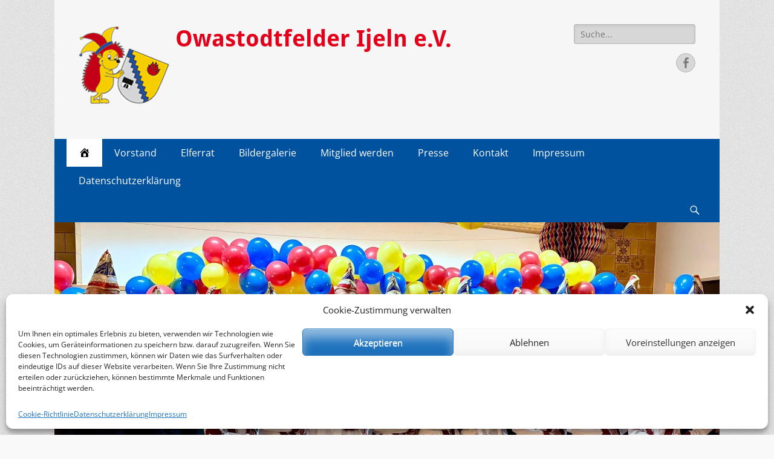

--- FILE ---
content_type: text/html; charset=UTF-8
request_url: https://oberstadtfelder-igel.de/?_page=3
body_size: 219399
content:
        <!DOCTYPE html>
        <html lang="de">
        
<head>
		<meta charset="UTF-8">
		<meta name="viewport" content="width=device-width, initial-scale=1, minimum-scale=1">
		<link rel="profile" href="https://gmpg.org/xfn/11">
		<title>Owastodtfelder Ijeln e.V.</title>

	  <meta name='robots' content='max-image-preview:large' />
	<style>img:is([sizes="auto" i], [sizes^="auto," i]) { contain-intrinsic-size: 3000px 1500px }</style>
	<link rel="alternate" type="application/rss+xml" title="Owastodtfelder Ijeln e.V. &raquo; Feed" href="https://oberstadtfelder-igel.de/feed/" />
<link rel="alternate" type="application/rss+xml" title="Owastodtfelder Ijeln e.V. &raquo; Kommentar-Feed" href="https://oberstadtfelder-igel.de/comments/feed/" />
<script type="text/javascript">
/* <![CDATA[ */
window._wpemojiSettings = {"baseUrl":"https:\/\/s.w.org\/images\/core\/emoji\/15.0.3\/72x72\/","ext":".png","svgUrl":"https:\/\/s.w.org\/images\/core\/emoji\/15.0.3\/svg\/","svgExt":".svg","source":{"concatemoji":"https:\/\/oberstadtfelder-igel.de\/wp-includes\/js\/wp-emoji-release.min.js?ver=6.7.4"}};
/*! This file is auto-generated */
!function(i,n){var o,s,e;function c(e){try{var t={supportTests:e,timestamp:(new Date).valueOf()};sessionStorage.setItem(o,JSON.stringify(t))}catch(e){}}function p(e,t,n){e.clearRect(0,0,e.canvas.width,e.canvas.height),e.fillText(t,0,0);var t=new Uint32Array(e.getImageData(0,0,e.canvas.width,e.canvas.height).data),r=(e.clearRect(0,0,e.canvas.width,e.canvas.height),e.fillText(n,0,0),new Uint32Array(e.getImageData(0,0,e.canvas.width,e.canvas.height).data));return t.every(function(e,t){return e===r[t]})}function u(e,t,n){switch(t){case"flag":return n(e,"\ud83c\udff3\ufe0f\u200d\u26a7\ufe0f","\ud83c\udff3\ufe0f\u200b\u26a7\ufe0f")?!1:!n(e,"\ud83c\uddfa\ud83c\uddf3","\ud83c\uddfa\u200b\ud83c\uddf3")&&!n(e,"\ud83c\udff4\udb40\udc67\udb40\udc62\udb40\udc65\udb40\udc6e\udb40\udc67\udb40\udc7f","\ud83c\udff4\u200b\udb40\udc67\u200b\udb40\udc62\u200b\udb40\udc65\u200b\udb40\udc6e\u200b\udb40\udc67\u200b\udb40\udc7f");case"emoji":return!n(e,"\ud83d\udc26\u200d\u2b1b","\ud83d\udc26\u200b\u2b1b")}return!1}function f(e,t,n){var r="undefined"!=typeof WorkerGlobalScope&&self instanceof WorkerGlobalScope?new OffscreenCanvas(300,150):i.createElement("canvas"),a=r.getContext("2d",{willReadFrequently:!0}),o=(a.textBaseline="top",a.font="600 32px Arial",{});return e.forEach(function(e){o[e]=t(a,e,n)}),o}function t(e){var t=i.createElement("script");t.src=e,t.defer=!0,i.head.appendChild(t)}"undefined"!=typeof Promise&&(o="wpEmojiSettingsSupports",s=["flag","emoji"],n.supports={everything:!0,everythingExceptFlag:!0},e=new Promise(function(e){i.addEventListener("DOMContentLoaded",e,{once:!0})}),new Promise(function(t){var n=function(){try{var e=JSON.parse(sessionStorage.getItem(o));if("object"==typeof e&&"number"==typeof e.timestamp&&(new Date).valueOf()<e.timestamp+604800&&"object"==typeof e.supportTests)return e.supportTests}catch(e){}return null}();if(!n){if("undefined"!=typeof Worker&&"undefined"!=typeof OffscreenCanvas&&"undefined"!=typeof URL&&URL.createObjectURL&&"undefined"!=typeof Blob)try{var e="postMessage("+f.toString()+"("+[JSON.stringify(s),u.toString(),p.toString()].join(",")+"));",r=new Blob([e],{type:"text/javascript"}),a=new Worker(URL.createObjectURL(r),{name:"wpTestEmojiSupports"});return void(a.onmessage=function(e){c(n=e.data),a.terminate(),t(n)})}catch(e){}c(n=f(s,u,p))}t(n)}).then(function(e){for(var t in e)n.supports[t]=e[t],n.supports.everything=n.supports.everything&&n.supports[t],"flag"!==t&&(n.supports.everythingExceptFlag=n.supports.everythingExceptFlag&&n.supports[t]);n.supports.everythingExceptFlag=n.supports.everythingExceptFlag&&!n.supports.flag,n.DOMReady=!1,n.readyCallback=function(){n.DOMReady=!0}}).then(function(){return e}).then(function(){var e;n.supports.everything||(n.readyCallback(),(e=n.source||{}).concatemoji?t(e.concatemoji):e.wpemoji&&e.twemoji&&(t(e.twemoji),t(e.wpemoji)))}))}((window,document),window._wpemojiSettings);
/* ]]> */
</script>
<link rel='stylesheet' id='pt-cv-public-style-css' href='https://oberstadtfelder-igel.de/wp-content/plugins/content-views-query-and-display-post-page/public/assets/css/cv.css?ver=3.6.1.1' type='text/css' media='all' />
<link rel='stylesheet' id='dashicons-css' href='https://oberstadtfelder-igel.de/wp-includes/css/dashicons.min.css?ver=6.7.4' type='text/css' media='all' />
<link rel='stylesheet' id='menu-icons-extra-css' href='https://oberstadtfelder-igel.de/wp-content/plugins/menu-icons/css/extra.min.css?ver=0.13.7' type='text/css' media='all' />
<style id='wp-emoji-styles-inline-css' type='text/css'>

	img.wp-smiley, img.emoji {
		display: inline !important;
		border: none !important;
		box-shadow: none !important;
		height: 1em !important;
		width: 1em !important;
		margin: 0 0.07em !important;
		vertical-align: -0.1em !important;
		background: none !important;
		padding: 0 !important;
	}
</style>
<link rel='stylesheet' id='wp-block-library-css' href='https://oberstadtfelder-igel.de/wp-includes/css/dist/block-library/style.min.css?ver=6.7.4' type='text/css' media='all' />
<style id='wp-block-library-theme-inline-css' type='text/css'>
.wp-block-audio :where(figcaption){color:#555;font-size:13px;text-align:center}.is-dark-theme .wp-block-audio :where(figcaption){color:#ffffffa6}.wp-block-audio{margin:0 0 1em}.wp-block-code{border:1px solid #ccc;border-radius:4px;font-family:Menlo,Consolas,monaco,monospace;padding:.8em 1em}.wp-block-embed :where(figcaption){color:#555;font-size:13px;text-align:center}.is-dark-theme .wp-block-embed :where(figcaption){color:#ffffffa6}.wp-block-embed{margin:0 0 1em}.blocks-gallery-caption{color:#555;font-size:13px;text-align:center}.is-dark-theme .blocks-gallery-caption{color:#ffffffa6}:root :where(.wp-block-image figcaption){color:#555;font-size:13px;text-align:center}.is-dark-theme :root :where(.wp-block-image figcaption){color:#ffffffa6}.wp-block-image{margin:0 0 1em}.wp-block-pullquote{border-bottom:4px solid;border-top:4px solid;color:currentColor;margin-bottom:1.75em}.wp-block-pullquote cite,.wp-block-pullquote footer,.wp-block-pullquote__citation{color:currentColor;font-size:.8125em;font-style:normal;text-transform:uppercase}.wp-block-quote{border-left:.25em solid;margin:0 0 1.75em;padding-left:1em}.wp-block-quote cite,.wp-block-quote footer{color:currentColor;font-size:.8125em;font-style:normal;position:relative}.wp-block-quote:where(.has-text-align-right){border-left:none;border-right:.25em solid;padding-left:0;padding-right:1em}.wp-block-quote:where(.has-text-align-center){border:none;padding-left:0}.wp-block-quote.is-large,.wp-block-quote.is-style-large,.wp-block-quote:where(.is-style-plain){border:none}.wp-block-search .wp-block-search__label{font-weight:700}.wp-block-search__button{border:1px solid #ccc;padding:.375em .625em}:where(.wp-block-group.has-background){padding:1.25em 2.375em}.wp-block-separator.has-css-opacity{opacity:.4}.wp-block-separator{border:none;border-bottom:2px solid;margin-left:auto;margin-right:auto}.wp-block-separator.has-alpha-channel-opacity{opacity:1}.wp-block-separator:not(.is-style-wide):not(.is-style-dots){width:100px}.wp-block-separator.has-background:not(.is-style-dots){border-bottom:none;height:1px}.wp-block-separator.has-background:not(.is-style-wide):not(.is-style-dots){height:2px}.wp-block-table{margin:0 0 1em}.wp-block-table td,.wp-block-table th{word-break:normal}.wp-block-table :where(figcaption){color:#555;font-size:13px;text-align:center}.is-dark-theme .wp-block-table :where(figcaption){color:#ffffffa6}.wp-block-video :where(figcaption){color:#555;font-size:13px;text-align:center}.is-dark-theme .wp-block-video :where(figcaption){color:#ffffffa6}.wp-block-video{margin:0 0 1em}:root :where(.wp-block-template-part.has-background){margin-bottom:0;margin-top:0;padding:1.25em 2.375em}
</style>
<style id='classic-theme-styles-inline-css' type='text/css'>
/*! This file is auto-generated */
.wp-block-button__link{color:#fff;background-color:#32373c;border-radius:9999px;box-shadow:none;text-decoration:none;padding:calc(.667em + 2px) calc(1.333em + 2px);font-size:1.125em}.wp-block-file__button{background:#32373c;color:#fff;text-decoration:none}
</style>
<style id='global-styles-inline-css' type='text/css'>
:root{--wp--preset--aspect-ratio--square: 1;--wp--preset--aspect-ratio--4-3: 4/3;--wp--preset--aspect-ratio--3-4: 3/4;--wp--preset--aspect-ratio--3-2: 3/2;--wp--preset--aspect-ratio--2-3: 2/3;--wp--preset--aspect-ratio--16-9: 16/9;--wp--preset--aspect-ratio--9-16: 9/16;--wp--preset--color--black: #000000;--wp--preset--color--cyan-bluish-gray: #abb8c3;--wp--preset--color--white: #ffffff;--wp--preset--color--pale-pink: #f78da7;--wp--preset--color--vivid-red: #cf2e2e;--wp--preset--color--luminous-vivid-orange: #ff6900;--wp--preset--color--luminous-vivid-amber: #fcb900;--wp--preset--color--light-green-cyan: #7bdcb5;--wp--preset--color--vivid-green-cyan: #00d084;--wp--preset--color--pale-cyan-blue: #8ed1fc;--wp--preset--color--vivid-cyan-blue: #0693e3;--wp--preset--color--vivid-purple: #9b51e0;--wp--preset--color--dark-gray: #404040;--wp--preset--color--gray: #eeeeee;--wp--preset--color--light-gray: #f9f9f9;--wp--preset--color--yellow: #e5ae4a;--wp--preset--color--blue: #1b8be0;--wp--preset--color--tahiti-gold: #e4741f;--wp--preset--gradient--vivid-cyan-blue-to-vivid-purple: linear-gradient(135deg,rgba(6,147,227,1) 0%,rgb(155,81,224) 100%);--wp--preset--gradient--light-green-cyan-to-vivid-green-cyan: linear-gradient(135deg,rgb(122,220,180) 0%,rgb(0,208,130) 100%);--wp--preset--gradient--luminous-vivid-amber-to-luminous-vivid-orange: linear-gradient(135deg,rgba(252,185,0,1) 0%,rgba(255,105,0,1) 100%);--wp--preset--gradient--luminous-vivid-orange-to-vivid-red: linear-gradient(135deg,rgba(255,105,0,1) 0%,rgb(207,46,46) 100%);--wp--preset--gradient--very-light-gray-to-cyan-bluish-gray: linear-gradient(135deg,rgb(238,238,238) 0%,rgb(169,184,195) 100%);--wp--preset--gradient--cool-to-warm-spectrum: linear-gradient(135deg,rgb(74,234,220) 0%,rgb(151,120,209) 20%,rgb(207,42,186) 40%,rgb(238,44,130) 60%,rgb(251,105,98) 80%,rgb(254,248,76) 100%);--wp--preset--gradient--blush-light-purple: linear-gradient(135deg,rgb(255,206,236) 0%,rgb(152,150,240) 100%);--wp--preset--gradient--blush-bordeaux: linear-gradient(135deg,rgb(254,205,165) 0%,rgb(254,45,45) 50%,rgb(107,0,62) 100%);--wp--preset--gradient--luminous-dusk: linear-gradient(135deg,rgb(255,203,112) 0%,rgb(199,81,192) 50%,rgb(65,88,208) 100%);--wp--preset--gradient--pale-ocean: linear-gradient(135deg,rgb(255,245,203) 0%,rgb(182,227,212) 50%,rgb(51,167,181) 100%);--wp--preset--gradient--electric-grass: linear-gradient(135deg,rgb(202,248,128) 0%,rgb(113,206,126) 100%);--wp--preset--gradient--midnight: linear-gradient(135deg,rgb(2,3,129) 0%,rgb(40,116,252) 100%);--wp--preset--font-size--small: 14px;--wp--preset--font-size--medium: 20px;--wp--preset--font-size--large: 26px;--wp--preset--font-size--x-large: 42px;--wp--preset--font-size--extra-small: 13px;--wp--preset--font-size--normal: 16px;--wp--preset--font-size--huge: 32px;--wp--preset--spacing--20: 0.44rem;--wp--preset--spacing--30: 0.67rem;--wp--preset--spacing--40: 1rem;--wp--preset--spacing--50: 1.5rem;--wp--preset--spacing--60: 2.25rem;--wp--preset--spacing--70: 3.38rem;--wp--preset--spacing--80: 5.06rem;--wp--preset--shadow--natural: 6px 6px 9px rgba(0, 0, 0, 0.2);--wp--preset--shadow--deep: 12px 12px 50px rgba(0, 0, 0, 0.4);--wp--preset--shadow--sharp: 6px 6px 0px rgba(0, 0, 0, 0.2);--wp--preset--shadow--outlined: 6px 6px 0px -3px rgba(255, 255, 255, 1), 6px 6px rgba(0, 0, 0, 1);--wp--preset--shadow--crisp: 6px 6px 0px rgba(0, 0, 0, 1);}:where(.is-layout-flex){gap: 0.5em;}:where(.is-layout-grid){gap: 0.5em;}body .is-layout-flex{display: flex;}.is-layout-flex{flex-wrap: wrap;align-items: center;}.is-layout-flex > :is(*, div){margin: 0;}body .is-layout-grid{display: grid;}.is-layout-grid > :is(*, div){margin: 0;}:where(.wp-block-columns.is-layout-flex){gap: 2em;}:where(.wp-block-columns.is-layout-grid){gap: 2em;}:where(.wp-block-post-template.is-layout-flex){gap: 1.25em;}:where(.wp-block-post-template.is-layout-grid){gap: 1.25em;}.has-black-color{color: var(--wp--preset--color--black) !important;}.has-cyan-bluish-gray-color{color: var(--wp--preset--color--cyan-bluish-gray) !important;}.has-white-color{color: var(--wp--preset--color--white) !important;}.has-pale-pink-color{color: var(--wp--preset--color--pale-pink) !important;}.has-vivid-red-color{color: var(--wp--preset--color--vivid-red) !important;}.has-luminous-vivid-orange-color{color: var(--wp--preset--color--luminous-vivid-orange) !important;}.has-luminous-vivid-amber-color{color: var(--wp--preset--color--luminous-vivid-amber) !important;}.has-light-green-cyan-color{color: var(--wp--preset--color--light-green-cyan) !important;}.has-vivid-green-cyan-color{color: var(--wp--preset--color--vivid-green-cyan) !important;}.has-pale-cyan-blue-color{color: var(--wp--preset--color--pale-cyan-blue) !important;}.has-vivid-cyan-blue-color{color: var(--wp--preset--color--vivid-cyan-blue) !important;}.has-vivid-purple-color{color: var(--wp--preset--color--vivid-purple) !important;}.has-black-background-color{background-color: var(--wp--preset--color--black) !important;}.has-cyan-bluish-gray-background-color{background-color: var(--wp--preset--color--cyan-bluish-gray) !important;}.has-white-background-color{background-color: var(--wp--preset--color--white) !important;}.has-pale-pink-background-color{background-color: var(--wp--preset--color--pale-pink) !important;}.has-vivid-red-background-color{background-color: var(--wp--preset--color--vivid-red) !important;}.has-luminous-vivid-orange-background-color{background-color: var(--wp--preset--color--luminous-vivid-orange) !important;}.has-luminous-vivid-amber-background-color{background-color: var(--wp--preset--color--luminous-vivid-amber) !important;}.has-light-green-cyan-background-color{background-color: var(--wp--preset--color--light-green-cyan) !important;}.has-vivid-green-cyan-background-color{background-color: var(--wp--preset--color--vivid-green-cyan) !important;}.has-pale-cyan-blue-background-color{background-color: var(--wp--preset--color--pale-cyan-blue) !important;}.has-vivid-cyan-blue-background-color{background-color: var(--wp--preset--color--vivid-cyan-blue) !important;}.has-vivid-purple-background-color{background-color: var(--wp--preset--color--vivid-purple) !important;}.has-black-border-color{border-color: var(--wp--preset--color--black) !important;}.has-cyan-bluish-gray-border-color{border-color: var(--wp--preset--color--cyan-bluish-gray) !important;}.has-white-border-color{border-color: var(--wp--preset--color--white) !important;}.has-pale-pink-border-color{border-color: var(--wp--preset--color--pale-pink) !important;}.has-vivid-red-border-color{border-color: var(--wp--preset--color--vivid-red) !important;}.has-luminous-vivid-orange-border-color{border-color: var(--wp--preset--color--luminous-vivid-orange) !important;}.has-luminous-vivid-amber-border-color{border-color: var(--wp--preset--color--luminous-vivid-amber) !important;}.has-light-green-cyan-border-color{border-color: var(--wp--preset--color--light-green-cyan) !important;}.has-vivid-green-cyan-border-color{border-color: var(--wp--preset--color--vivid-green-cyan) !important;}.has-pale-cyan-blue-border-color{border-color: var(--wp--preset--color--pale-cyan-blue) !important;}.has-vivid-cyan-blue-border-color{border-color: var(--wp--preset--color--vivid-cyan-blue) !important;}.has-vivid-purple-border-color{border-color: var(--wp--preset--color--vivid-purple) !important;}.has-vivid-cyan-blue-to-vivid-purple-gradient-background{background: var(--wp--preset--gradient--vivid-cyan-blue-to-vivid-purple) !important;}.has-light-green-cyan-to-vivid-green-cyan-gradient-background{background: var(--wp--preset--gradient--light-green-cyan-to-vivid-green-cyan) !important;}.has-luminous-vivid-amber-to-luminous-vivid-orange-gradient-background{background: var(--wp--preset--gradient--luminous-vivid-amber-to-luminous-vivid-orange) !important;}.has-luminous-vivid-orange-to-vivid-red-gradient-background{background: var(--wp--preset--gradient--luminous-vivid-orange-to-vivid-red) !important;}.has-very-light-gray-to-cyan-bluish-gray-gradient-background{background: var(--wp--preset--gradient--very-light-gray-to-cyan-bluish-gray) !important;}.has-cool-to-warm-spectrum-gradient-background{background: var(--wp--preset--gradient--cool-to-warm-spectrum) !important;}.has-blush-light-purple-gradient-background{background: var(--wp--preset--gradient--blush-light-purple) !important;}.has-blush-bordeaux-gradient-background{background: var(--wp--preset--gradient--blush-bordeaux) !important;}.has-luminous-dusk-gradient-background{background: var(--wp--preset--gradient--luminous-dusk) !important;}.has-pale-ocean-gradient-background{background: var(--wp--preset--gradient--pale-ocean) !important;}.has-electric-grass-gradient-background{background: var(--wp--preset--gradient--electric-grass) !important;}.has-midnight-gradient-background{background: var(--wp--preset--gradient--midnight) !important;}.has-small-font-size{font-size: var(--wp--preset--font-size--small) !important;}.has-medium-font-size{font-size: var(--wp--preset--font-size--medium) !important;}.has-large-font-size{font-size: var(--wp--preset--font-size--large) !important;}.has-x-large-font-size{font-size: var(--wp--preset--font-size--x-large) !important;}
:where(.wp-block-post-template.is-layout-flex){gap: 1.25em;}:where(.wp-block-post-template.is-layout-grid){gap: 1.25em;}
:where(.wp-block-columns.is-layout-flex){gap: 2em;}:where(.wp-block-columns.is-layout-grid){gap: 2em;}
:root :where(.wp-block-pullquote){font-size: 1.5em;line-height: 1.6;}
</style>
<link rel='stylesheet' id='eeb-css-frontend-css' href='https://oberstadtfelder-igel.de/wp-content/plugins/email-encoder-bundle/core/includes/assets/css/style.css?ver=231129-91016' type='text/css' media='all' />
<link rel='stylesheet' id='cmplz-general-css' href='https://oberstadtfelder-igel.de/wp-content/plugins/complianz-gdpr/assets/css/cookieblocker.min.css?ver=6.5.6' type='text/css' media='all' />
<link rel='stylesheet' id='wp-lightbox-2.min.css-css' href='https://oberstadtfelder-igel.de/wp-content/plugins/wp-lightbox-2/styles/lightbox.min.css?ver=1.3.4' type='text/css' media='all' />
<link rel='stylesheet' id='chld_thm_cfg_parent-css' href='https://oberstadtfelder-igel.de/wp-content/themes/catch-responsive/style.css?ver=6.7.4' type='text/css' media='all' />
<link rel='stylesheet' id='catchresponsive-fonts-css' href='https://oberstadtfelder-igel.de/wp-content/fonts/086639ab532dbc9da00f7bb9abf9946f.css' type='text/css' media='all' />
<link rel='stylesheet' id='catchresponsive-style-css' href='https://oberstadtfelder-igel.de/wp-content/themes/catch-responsive-child/style.css?ver=20230104-112204' type='text/css' media='all' />
<link rel='stylesheet' id='catchresponsive-block-style-css' href='https://oberstadtfelder-igel.de/wp-content/themes/catch-responsive/css/blocks.css?ver=2.7.5.1672831099' type='text/css' media='all' />
<link rel='stylesheet' id='genericons-css' href='https://oberstadtfelder-igel.de/wp-content/plugins/menu-icons/vendor/codeinwp/icon-picker/css/types/genericons.min.css?ver=3.4' type='text/css' media='all' />
<link rel='stylesheet' id='jquery-sidr-css' href='https://oberstadtfelder-igel.de/wp-content/themes/catch-responsive/css/jquery.sidr.light.min.css?ver=2.1.0' type='text/css' media='all' />
<script type="text/javascript" src="https://oberstadtfelder-igel.de/wp-includes/js/jquery/jquery.min.js?ver=3.7.1" id="jquery-core-js"></script>
<script type="text/javascript" src="https://oberstadtfelder-igel.de/wp-includes/js/jquery/jquery-migrate.min.js?ver=3.4.1" id="jquery-migrate-js"></script>
<script type="text/javascript" src="https://oberstadtfelder-igel.de/wp-content/plugins/email-encoder-bundle/core/includes/assets/js/custom.js?ver=231129-91016" id="eeb-js-frontend-js"></script>
<!--[if lt IE 9]>
<script type="text/javascript" src="https://oberstadtfelder-igel.de/wp-content/themes/catch-responsive/js/html5.min.js?ver=3.7.3" id="catchresponsive-html5-js"></script>
<![endif]-->
<script type="text/javascript" src="https://oberstadtfelder-igel.de/wp-content/themes/catch-responsive/js/jquery.sidr.min.js?ver=2.2.1.1" id="jquery-sidr-js"></script>
<script type="text/javascript" src="https://oberstadtfelder-igel.de/wp-content/themes/catch-responsive/js/catchresponsive-custom-scripts.min.js" id="catchresponsive-custom-scripts-js"></script>
<link rel="https://api.w.org/" href="https://oberstadtfelder-igel.de/wp-json/" /><link rel="alternate" title="JSON" type="application/json" href="https://oberstadtfelder-igel.de/wp-json/wp/v2/pages/564" /><link rel="EditURI" type="application/rsd+xml" title="RSD" href="https://oberstadtfelder-igel.de/xmlrpc.php?rsd" />
<meta name="generator" content="WordPress 6.7.4" />
<link rel="canonical" href="https://oberstadtfelder-igel.de/" />
<link rel='shortlink' href='https://oberstadtfelder-igel.de/' />
<link rel="alternate" title="oEmbed (JSON)" type="application/json+oembed" href="https://oberstadtfelder-igel.de/wp-json/oembed/1.0/embed?url=https%3A%2F%2Foberstadtfelder-igel.de%2F" />
<link rel="alternate" title="oEmbed (XML)" type="text/xml+oembed" href="https://oberstadtfelder-igel.de/wp-json/oembed/1.0/embed?url=https%3A%2F%2Foberstadtfelder-igel.de%2F&#038;format=xml" />
<style>.cmplz-hidden{display:none!important;}</style>	<style type="text/css">
				.site-title a,
			.site-description {
				color: #111111;
			}
		</style>
	<style type="text/css" id="custom-background-css">
body.custom-background { background-color: #f9f9f9; background-image: url("https://oberstadtfelder-igel.de/wp-content/uploads/2017/04/body-bg.jpg"); background-position: left top; background-size: auto; background-repeat: repeat; background-attachment: scroll; }
</style>
	<link rel="icon" href="https://oberstadtfelder-igel.de/wp-content/uploads/2017/04/logo.jpg" sizes="32x32" />
<link rel="icon" href="https://oberstadtfelder-igel.de/wp-content/uploads/2017/04/logo.jpg" sizes="192x192" />
<link rel="apple-touch-icon" href="https://oberstadtfelder-igel.de/wp-content/uploads/2017/04/logo.jpg" />
<meta name="msapplication-TileImage" content="https://oberstadtfelder-igel.de/wp-content/uploads/2017/04/logo.jpg" />
		<style type="text/css" id="wp-custom-css">
			/*
Hier kannst du dein eigenes CSS einfügen.

Klicke auf das Hilfe-Symbol oben, um mehr zu lernen.
*/
#masthead
{background:#f6f6f6;}

.site-title a
{color:#e2001a;}

.widget_nav_menu a
{color:#ffffff;}

.site-title a:hover
{color:#00519e;}

.nav-primary
{background-color:#00519e;}

.catchresponsive-nav-menu li a:hover,
.catchresponsive-nav-menu li a:focus
{background-color:#ffd500;}

#feature-slider .entry-title
{display:none;}

.widget-title,
.entry-content a
{color:#e2001a;}

.widget-wrap
{background:#FED501;
padding: 5px 5px 10px 10px;
box-shadow: 3px 3px 8px grey;}

.widget_search .widget-wrap
{background:#ffffff;
padding: 0px 0px 0px 0px;
box-shadow: 0px 0px 0px grey;}

#header-right-social-icons .widget-wrap,
#first .widget-wrap,
#second .widget-wrap,
#third .widget-wrap
{background:none;
padding: 0px 0px 0px 0px;
box-shadow: 0px 0px 0px grey;}

#third .widget-wrap
{color:#ffffff;}

.schrift-klein
{font-size:80%;}

.comments-link,
.author
{display:none;}

.foto
{float: right;
margin: 10px 10px 10px 10px;
clear:both;}

.left h2,
.entry-title,
.entry-content h1,
.entry-content a:hover,
#feature-slider .cycle-pager span.cycle-pager-active
{color:#00519e;}

.threadimg
{float:left;
margin-bottom: 20px;
margin-right: 20px;
max-width:150px;
max-height: 100%;
}

.pt-cv-wrapper .btn-success
{background-color:#00519e;
border-color:#00519e;
}

.pt-cv-wrapper .btn-success:hover
{background-color:#ffd500;
border-color:#ffd500;
}

.posted-on,
.cat-links,
.nav-previous,
.nav-next,
.copyright
{display:none;}

#supplementary .wrapper
{background:#00519E;}

#cookie-notice a
{color:#FED501;
font-weight:bold;}


#cookie-notice a:hover
{color:#fff;
font-weight:bold;}		</style>
		</head>

<body data-rsssl=1 data-cmplz=1 class="home page-template-default page page-id-564 custom-background wp-custom-logo wp-embed-responsive group-blog two-columns content-left excerpt-image-left mobile-menu-one">


		<div id="page" class="hfeed site">
				<header id="masthead" role="banner">
    		<div class="wrapper">
		
    <div id="mobile-header-left-menu" class="mobile-menu-anchor primary-menu">
        <a href="#mobile-header-left-nav" id="header-left-menu" class="genericon genericon-menu">
            <span class="mobile-menu-text">Menu</span>
        </a>
    </div><!-- #mobile-header-menu -->
    <div id="site-branding" class="logo-left">
				<div id="site-logo"><a href="https://oberstadtfelder-igel.de/" class="custom-logo-link" rel="home" aria-current="page"><img width="150" height="150" src="https://oberstadtfelder-igel.de/wp-content/uploads/2017/04/logo.png" class="custom-logo" alt="Owastodtfelder Ijeln e.V." decoding="async" /></a></div><!-- #site-logo --><div id="site-header"><p class="site-title"><a href="https://oberstadtfelder-igel.de/" rel="home">Owastodtfelder Ijeln e.V.</a></p></div><!-- #site-header --></div><!-- #site-branding-->	<aside class="sidebar sidebar-header-right widget-area">
		<section class="widget widget_search" id="header-right-search">
			<div class="widget-wrap">
				
<form role="search" method="get" class="search-form" action="https://oberstadtfelder-igel.de/">
	<label>
		<span class="screen-reader-text">Search for:</span>
		<input type="search" class="search-field" placeholder="Suche..." value="" name="s" title="Search for:">
	</label>
	<input type="submit" class="search-submit" value="Search">
</form>
			</div>
		</section>
					<section class="widget widget_catchresponsive_social_icons" id="header-right-social-icons">
				<div class="widget-wrap">
					<a class="genericon_parent genericon genericon-facebook-alt" target="_blank" title="Facebook" href="https://www.facebook.com/Owastodtfelder-Ijeln-eV-663364350447498/?ref=ts&#038;fref=ts"><span class="screen-reader-text">Facebook</span> </a>				</div><!-- .widget-wrap -->
			</section><!-- #header-right-social-icons -->
			</aside><!-- .sidebar .header-sidebar .widget-area -->
			</div><!-- .wrapper -->
		</header><!-- #masthead -->
			<nav class="site-navigation nav-primary search-enabled" role="navigation">
        <div class="wrapper">
            <h2 class="screen-reader-text">Primary Menu</h2>
            <div class="screen-reader-text skip-link"><a href="#content" title="Skip to content">Skip to content</a></div>
            <ul id="menu-hauptmenue" class="menu catchresponsive-nav-menu"><li id="menu-item-158" class="menu-item menu-item-type-custom menu-item-object-custom current-menu-item menu-item-home menu-item-158"><a href="https://oberstadtfelder-igel.de"><i class="_mi dashicons dashicons-admin-home" aria-hidden="true"></i><span class="visuallyhidden">Home</span></a></li>
<li id="menu-item-55" class="menu-item menu-item-type-post_type menu-item-object-page menu-item-55"><a href="https://oberstadtfelder-igel.de/verein/">Vorstand</a></li>
<li id="menu-item-54" class="menu-item menu-item-type-post_type menu-item-object-page menu-item-54"><a href="https://oberstadtfelder-igel.de/aktive/">Elferrat</a></li>
<li id="menu-item-578" class="menu-item menu-item-type-post_type menu-item-object-page menu-item-578"><a href="https://oberstadtfelder-igel.de/bildergalerie/">Bildergalerie</a></li>
<li id="menu-item-52" class="menu-item menu-item-type-post_type menu-item-object-page menu-item-52"><a href="https://oberstadtfelder-igel.de/mitglied-werden/">Mitglied werden</a></li>
<li id="menu-item-51" class="menu-item menu-item-type-post_type menu-item-object-page menu-item-51"><a href="https://oberstadtfelder-igel.de/presse/">Presse</a></li>
<li id="menu-item-50" class="menu-item menu-item-type-post_type menu-item-object-page menu-item-50"><a href="https://oberstadtfelder-igel.de/kontakt/">Kontakt</a></li>
<li id="menu-item-57" class="menu-item menu-item-type-post_type menu-item-object-page menu-item-57"><a href="https://oberstadtfelder-igel.de/impressum/">Impressum</a></li>
<li id="menu-item-4208" class="menu-item menu-item-type-post_type menu-item-object-page menu-item-privacy-policy menu-item-4208"><a rel="privacy-policy" href="https://oberstadtfelder-igel.de/datenschutz/">Datenschutzerklärung</a></li>
</ul>                <div id="search-toggle" class="genericon">
                    <a class="screen-reader-text" href="#search-container">Search</a>
                </div>

                <div id="search-container" class="displaynone">
                    
<form role="search" method="get" class="search-form" action="https://oberstadtfelder-igel.de/">
	<label>
		<span class="screen-reader-text">Search for:</span>
		<input type="search" class="search-field" placeholder="Suche..." value="" name="s" title="Search for:">
	</label>
	<input type="submit" class="search-submit" value="Search">
</form>
                </div>
    	</div><!-- .wrapper -->
    </nav><!-- .nav-primary -->
    <!-- Disable Header Image -->
				<section id="feature-slider">
					<div class="wrapper">
						<div class="cycle-slideshow"
						    data-cycle-log="false"
						    data-cycle-pause-on-hover="true"
						    data-cycle-swipe="true"
						    data-cycle-auto-height=container
						    data-cycle-fx="fadeout"
							data-cycle-speed="1000"
							data-cycle-timeout="4000"
							data-cycle-loader="true"
							data-cycle-slides="> article"
							>

						    <!-- prev/next links -->
						    <div class="cycle-prev"></div>
						    <div class="cycle-next"></div>

						    <!-- empty element for pager links -->
	    					<div class="cycle-pager"></div>
			<article class="page pageid-85 hentry slides displayblock">
				<figure class="slider-image"><a title="Permalink to: Slider1" href="https://oberstadtfelder-igel.de/slider2/">
						<img class="pngfix wp-post-image" src="https://oberstadtfelder-igel.de/wp-content/uploads/Unknown-2-1.jpeg">
					</a>
				</figure><!-- .slider-image -->
				<div class="entry-container">
					<header class="entry-header">
						<h2 class="entry-title">
							<a title="Permalink to: Slider1" href="https://oberstadtfelder-igel.de/slider2/"><span>Slider1</span></a>
						</h2>
						<div class="screen-reader-text"><span class="post-time">Posted on <time class="entry-date updated" datetime="2017-04-18T14:54:30+02:00" pubdate>April 18, 2017</time></span><span class="post-author">By <span class="author vcard"><a class="url fn n" href="https://oberstadtfelder-igel.de/author/bik/" title="View all posts by bik" rel="author">bik</a></span></div>
					</header>
				</div><!-- .entry-container -->
			</article><!-- .slides -->
			<article class="page pageid-87 hentry slides displaynone">
				<figure class="slider-image"><a title="Permalink to: Slider2" href="https://oberstadtfelder-igel.de/slider3/">
						<img class="pngfix wp-post-image" src="https://oberstadtfelder-igel.de/wp-content/uploads/Sitzung_2024_2.jpg">
					</a>
				</figure><!-- .slider-image -->
				<div class="entry-container">
					<header class="entry-header">
						<h2 class="entry-title">
							<a title="Permalink to: Slider2" href="https://oberstadtfelder-igel.de/slider3/"><span>Slider2</span></a>
						</h2>
						<div class="screen-reader-text"><span class="post-time">Posted on <time class="entry-date updated" datetime="2023-01-22T14:10:45+01:00" pubdate>Januar 22, 2023</time></span><span class="post-author">By <span class="author vcard"><a class="url fn n" href="https://oberstadtfelder-igel.de/author/bik/" title="View all posts by bik" rel="author">bik</a></span></div>
					</header>
				</div><!-- .entry-container -->
			</article><!-- .slides -->
			<article class="page pageid-89 hentry slides displaynone">
				<figure class="slider-image"><a title="Permalink to: Slider3" href="https://oberstadtfelder-igel.de/slider4/">
						<img class="pngfix wp-post-image" src="https://oberstadtfelder-igel.de/wp-content/uploads/Sitzung_2024_3.jpg">
					</a>
				</figure><!-- .slider-image -->
				<div class="entry-container">
					<header class="entry-header">
						<h2 class="entry-title">
							<a title="Permalink to: Slider3" href="https://oberstadtfelder-igel.de/slider4/"><span>Slider3</span></a>
						</h2>
						<div class="screen-reader-text"><span class="post-time">Posted on <time class="entry-date updated" datetime="2023-01-22T14:20:58+01:00" pubdate>Januar 22, 2023</time></span><span class="post-author">By <span class="author vcard"><a class="url fn n" href="https://oberstadtfelder-igel.de/author/bik/" title="View all posts by bik" rel="author">bik</a></span></div>
					</header>
				</div><!-- .entry-container -->
			</article><!-- .slides -->
			<article class="page pageid-102 hentry slides displaynone">
				<figure class="slider-image"><a title="Permalink to: Slider4" href="https://oberstadtfelder-igel.de/slider6/">
						<img class="pngfix wp-post-image" src="https://oberstadtfelder-igel.de/wp-content/uploads/Kinderkarneval_2024_1.jpg">
					</a>
				</figure><!-- .slider-image -->
				<div class="entry-container">
					<header class="entry-header">
						<h2 class="entry-title">
							<a title="Permalink to: Slider4" href="https://oberstadtfelder-igel.de/slider6/"><span>Slider4</span></a>
						</h2>
						<div class="screen-reader-text"><span class="post-time">Posted on <time class="entry-date updated" datetime="2023-01-22T14:40:34+01:00" pubdate>Januar 22, 2023</time></span><span class="post-author">By <span class="author vcard"><a class="url fn n" href="https://oberstadtfelder-igel.de/author/bik/" title="View all posts by bik" rel="author">bik</a></span></div>
					</header>
				</div><!-- .entry-container -->
			</article><!-- .slides -->
			<article class="page pageid-97 hentry slides displaynone">
				<figure class="slider-image"><a title="Permalink to: Slider5" href="https://oberstadtfelder-igel.de/slider5/">
						<img class="pngfix wp-post-image" src="https://oberstadtfelder-igel.de/wp-content/uploads/Kinderkarneval_2024.jpg">
					</a>
				</figure><!-- .slider-image -->
				<div class="entry-container">
					<header class="entry-header">
						<h2 class="entry-title">
							<a title="Permalink to: Slider5" href="https://oberstadtfelder-igel.de/slider5/"><span>Slider5</span></a>
						</h2>
						<div class="screen-reader-text"><span class="post-time">Posted on <time class="entry-date updated" datetime="2023-01-30T19:00:06+01:00" pubdate>Januar 30, 2023</time></span><span class="post-author">By <span class="author vcard"><a class="url fn n" href="https://oberstadtfelder-igel.de/author/bik/" title="View all posts by bik" rel="author">bik</a></span></div>
					</header>
				</div><!-- .entry-container -->
			</article><!-- .slides -->
			<article class="page pageid-8757 hentry slides displaynone">
				<figure class="slider-image"><a title="Permalink to: Slider7" href="https://oberstadtfelder-igel.de/slider-7/">
						<img class="pngfix wp-post-image" src="https://oberstadtfelder-igel.de/wp-content/uploads/Rosenmontag_2024_1.jpg">
					</a>
				</figure><!-- .slider-image -->
				<div class="entry-container">
					<header class="entry-header">
						<h2 class="entry-title">
							<a title="Permalink to: Slider7" href="https://oberstadtfelder-igel.de/slider-7/"><span>Slider7</span></a>
						</h2>
						<div class="screen-reader-text"><span class="post-time">Posted on <time class="entry-date updated" datetime="2023-02-26T22:51:42+01:00" pubdate>Februar 26, 2023</time></span><span class="post-author">By <span class="author vcard"><a class="url fn n" href="https://oberstadtfelder-igel.de/author/bik/" title="View all posts by bik" rel="author">bik</a></span></div>
					</header>
				</div><!-- .entry-container -->
			</article><!-- .slides -->
			<article class="page pageid-8770 hentry slides displaynone">
				<figure class="slider-image"><a title="Permalink to: Slider 8" href="https://oberstadtfelder-igel.de/slider-8/">
						<img class="pngfix wp-post-image" src="https://oberstadtfelder-igel.de/wp-content/uploads/Rosenmontag_2024_2.jpg">
					</a>
				</figure><!-- .slider-image -->
				<div class="entry-container">
					<header class="entry-header">
						<h2 class="entry-title">
							<a title="Permalink to: Slider 8" href="https://oberstadtfelder-igel.de/slider-8/"><span>Slider 8</span></a>
						</h2>
						<div class="screen-reader-text"><span class="post-time">Posted on <time class="entry-date updated" datetime="2023-02-27T21:25:09+01:00" pubdate>Februar 27, 2023</time></span><span class="post-author">By <span class="author vcard"><a class="url fn n" href="https://oberstadtfelder-igel.de/author/bik/" title="View all posts by bik" rel="author">bik</a></span></div>
					</header>
				</div><!-- .entry-container -->
			</article><!-- .slides -->
						</div><!-- .cycle-slideshow -->
					</div><!-- .wrapper -->
				</section><!-- #feature-slider -->		<div id="content" class="site-content">
			<div class="wrapper">
	
	<main id="main" class="site-main" role="main">

		
			
<article id="post-564" class="post-564 page type-page status-publish hentry">
	<!-- Page/Post Single Image Disabled or No Image set in Post Thumbnail -->	<div class="entry-container">
		<header class="entry-header">
			<h1 class="entry-title">Aktuelles</h1>
		</header><!-- .entry-header -->

		<div class="entry-content">
			<div class="pt-cv-wrapper"><div class="pt-cv-view pt-cv-grid pt-cv-colsys" id="pt-cv-view-8e58a6altp"><div data-id="pt-cv-page-3" class="pt-cv-page" data-cvc="1"><div class="col-md-12 col-sm-6 col-xs-12 pt-cv-content-item pt-cv-2-col" ><div class='pt-cv-ifield'><a href="https://oberstadtfelder-igel.de/2024/02/25/frohsinn-und-feierlaune-an-rosenmontag-2024-in-oberstadtfeld/" class="_self pt-cv-href-thumbnail pt-cv-thumb-left" target="_self" ><img decoding="async" width="150" height="150" src="https://oberstadtfelder-igel.de/wp-content/uploads/DSC4254-150x150.jpg" class="pt-cv-thumbnail pull-left" alt="" srcset="https://oberstadtfelder-igel.de/wp-content/uploads/DSC4254-150x150.jpg 150w, https://oberstadtfelder-igel.de/wp-content/uploads/DSC4254-200x200.jpg 200w, https://oberstadtfelder-igel.de/wp-content/uploads/DSC4254-100x100.jpg 100w, https://oberstadtfelder-igel.de/wp-content/uploads/DSC4254-40x40.jpg 40w" sizes="(max-width: 150px) 100vw, 150px" /></a>
<h4 class="pt-cv-title"><a href="https://oberstadtfelder-igel.de/2024/02/25/frohsinn-und-feierlaune-an-rosenmontag-2024-in-oberstadtfeld/" class="_self" target="_self" >Frohsinn und Feierlaune an Rosenmontag 2024 in Oberstadtfeld</a></h4>
<div class="pt-cv-content">Am Rosenmontag bahnte sich der alljährliche Rosenmontagszug um 15:11 Uhr seinen Weg durch das Dorf, begleitet von einer jubelnden Menge an Zuschauern. Der Himmel, der zuvor mit Regen gedroht hatte, ...<br /><div class="pt-cv-rmwrap"><a href="https://oberstadtfelder-igel.de/2024/02/25/frohsinn-und-feierlaune-an-rosenmontag-2024-in-oberstadtfeld/" class="_self pt-cv-readmore btn btn-success" target="_self">Weiterlesen …</a></div></div></div></div>
<div class="col-md-12 col-sm-6 col-xs-12 pt-cv-content-item pt-cv-2-col" ><div class='pt-cv-ifield'><a href="https://oberstadtfelder-igel.de/2024/02/25/weiberdonnerstag-2024-mit-der-stimmungsband-die-neroburger/" class="_self pt-cv-href-thumbnail pt-cv-thumb-left" target="_self" ><img decoding="async" width="150" height="150" src="https://oberstadtfelder-igel.de/wp-content/uploads/IMG_6057-1-150x150.jpg" class="pt-cv-thumbnail pull-left" alt="" srcset="https://oberstadtfelder-igel.de/wp-content/uploads/IMG_6057-1-150x150.jpg 150w, https://oberstadtfelder-igel.de/wp-content/uploads/IMG_6057-1-200x200.jpg 200w, https://oberstadtfelder-igel.de/wp-content/uploads/IMG_6057-1-100x100.jpg 100w, https://oberstadtfelder-igel.de/wp-content/uploads/IMG_6057-1-40x40.jpg 40w" sizes="(max-width: 150px) 100vw, 150px" /></a>
<h4 class="pt-cv-title"><a href="https://oberstadtfelder-igel.de/2024/02/25/weiberdonnerstag-2024-mit-der-stimmungsband-die-neroburger/" class="_self" target="_self" >Weiberdonnerstag 2024 mit der Stimmungsband &#8222;Die Neroburger&#8220;</a></h4>
<div class="pt-cv-content">An Weiberdonnerstag hatten die "Dilledöppchen" geladen und knapp 40 Oberstadtfelder Möhnen waren der Einladung gefolgt, um gemeinsam bei bester Stimmung einen schönen Nachmittag und Abend im Bürgerhaus zu verbringen. Dank ...<br /><div class="pt-cv-rmwrap"><a href="https://oberstadtfelder-igel.de/2024/02/25/weiberdonnerstag-2024-mit-der-stimmungsband-die-neroburger/" class="_self pt-cv-readmore btn btn-success" target="_self">Weiterlesen …</a></div></div></div></div>
<div class="col-md-12 col-sm-6 col-xs-12 pt-cv-content-item pt-cv-2-col" ><div class='pt-cv-ifield'><a href="https://oberstadtfelder-igel.de/2024/01/30/spass-un-dr-hall-ich-fuehl-mich-disco-in-oberstadtfeld/" class="_self pt-cv-href-thumbnail pt-cv-thumb-left" target="_self" ><img decoding="async" width="150" height="150" src="https://oberstadtfelder-igel.de/wp-content/uploads/DSC4226-150x150.jpg" class="pt-cv-thumbnail pull-left" alt="" srcset="https://oberstadtfelder-igel.de/wp-content/uploads/DSC4226-150x150.jpg 150w, https://oberstadtfelder-igel.de/wp-content/uploads/DSC4226-200x200.jpg 200w, https://oberstadtfelder-igel.de/wp-content/uploads/DSC4226-100x100.jpg 100w, https://oberstadtfelder-igel.de/wp-content/uploads/DSC4226-40x40.jpg 40w" sizes="(max-width: 150px) 100vw, 150px" /></a>
<h4 class="pt-cv-title"><a href="https://oberstadtfelder-igel.de/2024/01/30/spass-un-dr-hall-ich-fuehl-mich-disco-in-oberstadtfeld/" class="_self" target="_self" >„Spaß un d´r Hall“ 2024 &#8211; Ich fühl mich Disco in Oberstadtfeld</a></h4>
<div class="pt-cv-content">Die diesjährige Session erreichte am vergangenen Wochenende bei den Owastodtfelder Ijeln einen ihrer Höhepunkt mit der Veranstaltung "Spaß un d´r Hall". Die Narrhalla in Oberstadtfeld war prächtig gefüllt mit kostümierten ...<br /><div class="pt-cv-rmwrap"><a href="https://oberstadtfelder-igel.de/2024/01/30/spass-un-dr-hall-ich-fuehl-mich-disco-in-oberstadtfeld/" class="_self pt-cv-readmore btn btn-success" target="_self">Weiterlesen …</a></div></div></div></div>
<div class="col-md-12 col-sm-6 col-xs-12 pt-cv-content-item pt-cv-2-col" ><div class='pt-cv-ifield'><a href="https://oberstadtfelder-igel.de/2024/01/29/erfolgreicher-kinderkarneval-der-owastodtfelder-ijeln/" class="_self pt-cv-href-thumbnail pt-cv-thumb-left" target="_self" ><img loading="lazy" decoding="async" width="150" height="150" src="https://oberstadtfelder-igel.de/wp-content/uploads/IMG_5448-1-150x150.jpg" class="pt-cv-thumbnail pull-left" alt="" srcset="https://oberstadtfelder-igel.de/wp-content/uploads/IMG_5448-1-150x150.jpg 150w, https://oberstadtfelder-igel.de/wp-content/uploads/IMG_5448-1-200x200.jpg 200w, https://oberstadtfelder-igel.de/wp-content/uploads/IMG_5448-1-100x100.jpg 100w, https://oberstadtfelder-igel.de/wp-content/uploads/IMG_5448-1-40x40.jpg 40w" sizes="auto, (max-width: 150px) 100vw, 150px" /></a>
<h4 class="pt-cv-title"><a href="https://oberstadtfelder-igel.de/2024/01/29/erfolgreicher-kinderkarneval-der-owastodtfelder-ijeln/" class="_self" target="_self" >Erfolgreicher Kinderkarneval der Owastodtfelder Ijeln</a></h4>
<div class="pt-cv-content">Unsere Karnevalssaison 2024 wurde in dieses Session mit dem Kinderkarneval eingeläutet. Die Veranstaltung bestand nicht nur aus einem begeisternde Bühnenshow der kleinen Jecken, sondern auch die Teilnahme des renommierten Vollblutmusikers ...<br /><div class="pt-cv-rmwrap"><a href="https://oberstadtfelder-igel.de/2024/01/29/erfolgreicher-kinderkarneval-der-owastodtfelder-ijeln/" class="_self pt-cv-readmore btn btn-success" target="_self">Weiterlesen …</a></div></div></div></div>
<div class="col-md-12 col-sm-6 col-xs-12 pt-cv-content-item pt-cv-2-col" ><div class='pt-cv-ifield'><a href="https://oberstadtfelder-igel.de/2023/11/01/einladung-zur-mitgliederversammlung-2022/" class="_self pt-cv-href-thumbnail pt-cv-thumb-left" target="_self" ><img loading="lazy" decoding="async" width="150" height="150" src="https://oberstadtfelder-igel.de/wp-content/uploads/DSC_7294_00174-150x150.jpg" class="pt-cv-thumbnail pull-left" alt="" srcset="https://oberstadtfelder-igel.de/wp-content/uploads/DSC_7294_00174-150x150.jpg 150w, https://oberstadtfelder-igel.de/wp-content/uploads/DSC_7294_00174-200x200.jpg 200w" sizes="auto, (max-width: 150px) 100vw, 150px" /></a>
<h4 class="pt-cv-title"><a href="https://oberstadtfelder-igel.de/2023/11/01/einladung-zur-mitgliederversammlung-2022/" class="_self" target="_self" >Einladung zur Mitgliederversammlung 2023</a></h4>
<div class="pt-cv-content">Am Sonntag, den 3. Dezember 2023 findet im Schützenhaus in Oberstadtfeld die Mitgliederversammlung der "Owastodtfelder Ijeln e.V." statt. Hierzu sind alle Vereinsmitglieder, Freunde und Gönner des Vereins herzlich eingeladen. Beginn ...<br /><div class="pt-cv-rmwrap"><a href="https://oberstadtfelder-igel.de/2023/11/01/einladung-zur-mitgliederversammlung-2022/" class="_self pt-cv-readmore btn btn-success" target="_self">Weiterlesen …</a></div></div></div></div></div></div>
<div class=" pt-cv-pagination-wrapper"><ul class="pt-cv-pagination pt-cv-ajax pagination" data-totalpages="15" data-currentpage="3" data-sid="8e58a6altp" data-unid="" data-isblock="" data-postid=""><li ><a class=" " href="https://oberstadtfelder-igel.de/?_page=2">&lsaquo;</a></li>
	<li ><a class="" href="https://oberstadtfelder-igel.de/">1</a></li>
	<li ><a class="" href="https://oberstadtfelder-igel.de/?_page=2">2</a></li>
	<li class="active"><a href="#">3</a></li>
	<li ><a class="" href="https://oberstadtfelder-igel.de/?_page=4">4</a></li>
	<li ><a class="" href="https://oberstadtfelder-igel.de/?_page=5">5</a></li>
	<li ><a href="#">&hellip;</a></li>
	<li ><a class="" href="https://oberstadtfelder-igel.de/?_page=15">15</a></li>
	<li ><a class=" " href="https://oberstadtfelder-igel.de/?_page=4">&rsaquo;</a></li>
	</ul><img loading="lazy" decoding="async" width="15" height="15" class="pt-cv-spinner" alt="Wird geladen …" src="[data-uri]" /><div class="clear pt-cv-clear-pagination"></div></div></div>
					</div><!-- .entry-content -->
			</div><!-- .entry-container -->
</article><!-- #post-## -->
			
		
	</main><!-- #main -->



<aside class="sidebar sidebar-primary widget-area" role="complementary">
<section id="black-studio-tinymce-2" class="widget widget_black_studio_tinymce"><div class="widget-wrap"><h4 class="widget-title">Narrenfahrplan</h4><div class="textwidget"><p><strong>Kartenvorverkauf+Opening mit Christel</strong><br />
Samstag 03.01.2026</p>
<p><img class="alignnone size-medium wp-image-10543" src="https://oberstadtfelder-igel.de/wp-content/uploads/cbeda5ca-f725-40a1-be07-457989daf8b2-240x300.jpg" alt="" width="240" height="300" /></p>
<p><strong>Kinderkarneval</strong><br />
Sonntag 25.01.2026</p>
<p><strong>Kappensitzung</strong><br />
Samstag 31.01.2026<br />
<strong><br />
Rosenmontag</strong><br />
Montag 16.02.2026</p>
<h6></h6>
</div></div><!-- .widget-wrap --></section><!-- #widget-default-search --><section id="black-studio-tinymce-3" class="widget widget_black_studio_tinymce"><div class="widget-wrap"><div class="textwidget"><p>Wir danken unseren Sponsoren für die großzügigen Unterstützungen:</p>
<p align="center"><img src="https://oberstadtfelder-igel.de/wp-content/uploads/2017/04/HEIMO-BAU.jpg" width="150" /></p>
<p align="center"><img class="alignnone wp-image-7739" src="https://oberstadtfelder-igel.de/wp-content/uploads/aqwarm_Logo-300x106.jpg" alt="" width="155" height="55" /></p>
<p align="center"><a href="https://oberstadtfelder-igel.de/wp-content/uploads/VRB_RAE_Logo_L_RGB.jpg"><img class="alignnone wp-image-9314" src="https://oberstadtfelder-igel.de/wp-content/uploads/VRB_RAE_Logo_L_RGB-300x68.jpg" alt="" width="141" height="32" /></a></p>
<p align="center"><a href="http://www.ksk-vulkaneifel.de" target="_blank" rel="noopener"><img class="alignnone wp-image-7738" src="https://oberstadtfelder-igel.de/wp-content/uploads/KSK_Logo-300x105.jpg" alt="" width="144" height="57" /></a></p>
<p align="center"><a href="http://www.facebook.com/BNPSounds/" target="_blank" rel="noopener noreferrer"><img src="https://oberstadtfelder-igel.de/wp-content/uploads/2017/04/BNP.jpg" width="150" /></a></p>
<p align="center"><a href="http://www.heinzbauer-daun.de/" target="_blank" rel="noopener noreferrer"><img src="https://oberstadtfelder-igel.de/wp-content/uploads/2017/04/heinzBauer.png" width="150" /></a></p>
<p align="center"><a href="https://moba-media.de"><img id="&lt;&#66;&#52;1&#70;&#53;C5&#57;-&#57;&#49;&#51;&#54;-4&#66;&#52;&#67;&#45;&#65;4B4&#45;E&#49;&#70;&#54;&#57;&#48;3D3A&#69;&#56;&#64;&#115;&#112;e&#101;&#100;&#112;&#111;&#114;&#116;.&#105;&#112;&gt;" class="Apple-web-attachment" style="caret-color: #000000; color: #000000; font-style: normal; font-variant-caps: normal; font-weight: 400; letter-spacing: normal; orphans: auto; text-align: start; text-indent: 0px; text-transform: none; white-space: normal; widows: auto; word-spacing: 0px; -webkit-text-size-adjust: auto; -webkit-text-stroke-width: 0px; text-decoration: none; opacity: 1;" src="[data-uri]" alt="MoBa Media Logo 2024.12.png" width="119" height="119" /></a></p>
<p align="center"><a href="https://fun-bike-daun.de"><img id="&lt;&#67;&#68;&#57;&#68;1&#51;&#56;&#68;&#45;&#57;D&#53;3&#45;&#52;&#70;&#67;&#66;-9&#50;&#56;&#50;&#45;&#68;&#67;&#50;340&#66;&#48;&#67;D86&#64;spee&#100;&#112;&#111;&#114;t&#46;ip&gt;" class="Apple-web-attachment alignnone" style="caret-color: #000000; color: #000000; font-style: normal; font-variant-caps: normal; font-weight: 400; letter-spacing: normal; orphans: auto; text-align: start; text-indent: 0px; text-transform: none; white-space: normal; widows: auto; word-spacing: 0px; -webkit-text-size-adjust: auto; -webkit-text-stroke-width: 0px; text-decoration: none; opacity: 1;" src="[data-uri]" alt="Fun-Bike Logo_2021_web.jpg" width="133" height="54" /></a></p>
<p align="center"><a href="https://heibges-bau.de"><img class="alignnone size-medium wp-image-9498" src="https://oberstadtfelder-igel.de/wp-content/uploads/Schild-Heibges-Bau-1-300x75.jpg" alt="" width="300" height="75" /></a></p>
<p class="schrift-klein">
<p class="schrift-klein">Vielen DANK auch den vielen Helfern, durch die unsere Veranstaltungen so erfolgreich und reibungslos ablaufen können.</p>
</div></div><!-- .widget-wrap --></section><!-- #widget-default-search --></aside><!-- .sidebar sidebar-primary widget-area -->


			</div><!-- .wrapper -->
	    </div><!-- #content -->
		            
	<footer id="colophon" class="site-footer" role="contentinfo">
        <div id="supplementary" class="three">
        <div class="wrapper">
                        <div id="first" class="widget-area" role="complementary">
                <section id="search-4" class="widget widget_search"><div class="widget-wrap">
<form role="search" method="get" class="search-form" action="https://oberstadtfelder-igel.de/">
	<label>
		<span class="screen-reader-text">Search for:</span>
		<input type="search" class="search-field" placeholder="Suche..." value="" name="s" title="Search for:">
	</label>
	<input type="submit" class="search-submit" value="Search">
</form>
</div><!-- .widget-wrap --></section><!-- #widget-default-search -->            </div><!-- #first .widget-area -->
                    
                        <div id="second" class="widget-area" role="complementary">
                <section id="nav_menu-4" class="widget widget_nav_menu"><div class="widget-wrap"><div class="menu-hauptmenue-container"><ul id="menu-hauptmenue-1" class="menu"><li class="menu-item menu-item-type-custom menu-item-object-custom current-menu-item menu-item-home menu-item-158"><a href="https://oberstadtfelder-igel.de"><i class="_mi dashicons dashicons-admin-home" aria-hidden="true"></i><span class="visuallyhidden">Home</span></a></li>
<li class="menu-item menu-item-type-post_type menu-item-object-page menu-item-55"><a href="https://oberstadtfelder-igel.de/verein/">Vorstand</a></li>
<li class="menu-item menu-item-type-post_type menu-item-object-page menu-item-54"><a href="https://oberstadtfelder-igel.de/aktive/">Elferrat</a></li>
<li class="menu-item menu-item-type-post_type menu-item-object-page menu-item-578"><a href="https://oberstadtfelder-igel.de/bildergalerie/">Bildergalerie</a></li>
<li class="menu-item menu-item-type-post_type menu-item-object-page menu-item-52"><a href="https://oberstadtfelder-igel.de/mitglied-werden/">Mitglied werden</a></li>
<li class="menu-item menu-item-type-post_type menu-item-object-page menu-item-51"><a href="https://oberstadtfelder-igel.de/presse/">Presse</a></li>
<li class="menu-item menu-item-type-post_type menu-item-object-page menu-item-50"><a href="https://oberstadtfelder-igel.de/kontakt/">Kontakt</a></li>
<li class="menu-item menu-item-type-post_type menu-item-object-page menu-item-57"><a href="https://oberstadtfelder-igel.de/impressum/">Impressum</a></li>
<li class="menu-item menu-item-type-post_type menu-item-object-page menu-item-privacy-policy menu-item-4208"><a rel="privacy-policy" href="https://oberstadtfelder-igel.de/datenschutz/">Datenschutzerklärung</a></li>
</ul></div></div><!-- .widget-wrap --></section><!-- #widget-default-search -->            </div><!-- #second .widget-area -->
                    
                        <div id="third" class="widget-area" role="complementary">
                <section id="text-12" class="widget widget_text"><div class="widget-wrap">			<div class="textwidget"><center>&copy; Owastodtfelder Ijeln 2023</center></div>
		</div><!-- .widget-wrap --></section><!-- #widget-default-search -->            </div><!-- #third .widget-area -->
                    </div> <!-- .wrapper -->
    </div><!-- #supplementary -->
    	<div id="site-generator">
    		<div class="wrapper">
    			<div id="footer-content" class="copyright">Copyright &copy; 2026 <a href="https://oberstadtfelder-igel.de/">Owastodtfelder Ijeln e.V.</a>. All Rights Reserved. <a class="privacy-policy-link" href="https://oberstadtfelder-igel.de/datenschutz/" rel="privacy-policy">Datenschutzerklärung</a> &#124; Catch Responsive Child&nbsp;by&nbsp;<a target="_blank" href="https://catchthemes.com/">Catch Themes</a></div>
			</div><!-- .wrapper -->
		</div><!-- #site-generator -->	</footer><!-- #colophon -->
			</div><!-- #page -->
		
<a href="#masthead" id="scrollup" class="genericon"><span class="screen-reader-text">Scroll Up</span></a><nav id="mobile-header-left-nav" class="mobile-menu" role="navigation"><ul id="header-left-nav" class="menu"><li class="menu-item menu-item-type-custom menu-item-object-custom current-menu-item menu-item-home menu-item-158"><a href="https://oberstadtfelder-igel.de"><i class="_mi dashicons dashicons-admin-home" aria-hidden="true"></i><span class="visuallyhidden">Home</span></a></li>
<li class="menu-item menu-item-type-post_type menu-item-object-page menu-item-55"><a href="https://oberstadtfelder-igel.de/verein/">Vorstand</a></li>
<li class="menu-item menu-item-type-post_type menu-item-object-page menu-item-54"><a href="https://oberstadtfelder-igel.de/aktive/">Elferrat</a></li>
<li class="menu-item menu-item-type-post_type menu-item-object-page menu-item-578"><a href="https://oberstadtfelder-igel.de/bildergalerie/">Bildergalerie</a></li>
<li class="menu-item menu-item-type-post_type menu-item-object-page menu-item-52"><a href="https://oberstadtfelder-igel.de/mitglied-werden/">Mitglied werden</a></li>
<li class="menu-item menu-item-type-post_type menu-item-object-page menu-item-51"><a href="https://oberstadtfelder-igel.de/presse/">Presse</a></li>
<li class="menu-item menu-item-type-post_type menu-item-object-page menu-item-50"><a href="https://oberstadtfelder-igel.de/kontakt/">Kontakt</a></li>
<li class="menu-item menu-item-type-post_type menu-item-object-page menu-item-57"><a href="https://oberstadtfelder-igel.de/impressum/">Impressum</a></li>
<li class="menu-item menu-item-type-post_type menu-item-object-page menu-item-privacy-policy menu-item-4208"><a rel="privacy-policy" href="https://oberstadtfelder-igel.de/datenschutz/">Datenschutzerklärung</a></li>
</ul></nav><!-- #mobile-header-left-nav -->

<!-- Consent Management powered by Complianz | GDPR/CCPA Cookie Consent https://wordpress.org/plugins/complianz-gdpr -->
<div id="cmplz-cookiebanner-container"><div class="cmplz-cookiebanner cmplz-hidden banner-1 optin cmplz-bottom cmplz-categories-type-view-preferences" aria-modal="true" data-nosnippet="true" role="dialog" aria-live="polite" aria-labelledby="cmplz-header-1-optin" aria-describedby="cmplz-message-1-optin">
	<div class="cmplz-header">
		<div class="cmplz-logo"></div>
		<div class="cmplz-title" id="cmplz-header-1-optin">Cookie-Zustimmung verwalten</div>
		<div class="cmplz-close" tabindex="0" role="button" aria-label="close-dialog">
			<svg aria-hidden="true" focusable="false" data-prefix="fas" data-icon="times" class="svg-inline--fa fa-times fa-w-11" role="img" xmlns="http://www.w3.org/2000/svg" viewBox="0 0 352 512"><path fill="currentColor" d="M242.72 256l100.07-100.07c12.28-12.28 12.28-32.19 0-44.48l-22.24-22.24c-12.28-12.28-32.19-12.28-44.48 0L176 189.28 75.93 89.21c-12.28-12.28-32.19-12.28-44.48 0L9.21 111.45c-12.28 12.28-12.28 32.19 0 44.48L109.28 256 9.21 356.07c-12.28 12.28-12.28 32.19 0 44.48l22.24 22.24c12.28 12.28 32.2 12.28 44.48 0L176 322.72l100.07 100.07c12.28 12.28 32.2 12.28 44.48 0l22.24-22.24c12.28-12.28 12.28-32.19 0-44.48L242.72 256z"></path></svg>
		</div>
	</div>

	<div class="cmplz-divider cmplz-divider-header"></div>
	<div class="cmplz-body">
		<div class="cmplz-message" id="cmplz-message-1-optin">Um Ihnen ein optimales Erlebnis zu bieten, verwenden wir Technologien wie Cookies, um Geräteinformationen zu speichern bzw. darauf zuzugreifen. Wenn Sie diesen Technologien zustimmen, können wir Daten wie das Surfverhalten oder eindeutige IDs auf dieser Website verarbeiten. Wenn Sie Ihre Zustimmung nicht erteilen oder zurückziehen, können bestimmte Merkmale und Funktionen beeinträchtigt werden.</div>
		<!-- categories start -->
		<div class="cmplz-categories">
			<details class="cmplz-category cmplz-functional" >
				<summary>
						<span class="cmplz-category-header">
							<span class="cmplz-category-title">Funktional</span>
							<span class='cmplz-always-active'>
								<span class="cmplz-banner-checkbox">
									<input type="checkbox"
										   id="cmplz-functional-optin"
										   data-category="cmplz_functional"
										   class="cmplz-consent-checkbox cmplz-functional"
										   size="40"
										   value="1"/>
									<label class="cmplz-label" for="cmplz-functional-optin" tabindex="0"><span class="screen-reader-text">Funktional</span></label>
								</span>
								Immer aktiv							</span>
							<span class="cmplz-icon cmplz-open">
								<svg xmlns="http://www.w3.org/2000/svg" viewBox="0 0 448 512"  height="18" ><path d="M224 416c-8.188 0-16.38-3.125-22.62-9.375l-192-192c-12.5-12.5-12.5-32.75 0-45.25s32.75-12.5 45.25 0L224 338.8l169.4-169.4c12.5-12.5 32.75-12.5 45.25 0s12.5 32.75 0 45.25l-192 192C240.4 412.9 232.2 416 224 416z"/></svg>
							</span>
						</span>
				</summary>
				<div class="cmplz-description">
					<span class="cmplz-description-functional">Der Zugriff oder die technische Speicherung ist unbedingt für den rechtmäßigen Zweck erforderlich, um die Nutzung eines bestimmten Dienstes zu ermöglichen, der vom Abonnenten oder Nutzer ausdrücklich angefordert wurde, oder für den alleinigen Zweck der Übertragung einer Nachricht über ein elektronisches Kommunikationsnetz.</span>
				</div>
			</details>

			<details class="cmplz-category cmplz-preferences" >
				<summary>
						<span class="cmplz-category-header">
							<span class="cmplz-category-title">Vorlieben</span>
							<span class="cmplz-banner-checkbox">
								<input type="checkbox"
									   id="cmplz-preferences-optin"
									   data-category="cmplz_preferences"
									   class="cmplz-consent-checkbox cmplz-preferences"
									   size="40"
									   value="1"/>
								<label class="cmplz-label" for="cmplz-preferences-optin" tabindex="0"><span class="screen-reader-text">Vorlieben</span></label>
							</span>
							<span class="cmplz-icon cmplz-open">
								<svg xmlns="http://www.w3.org/2000/svg" viewBox="0 0 448 512"  height="18" ><path d="M224 416c-8.188 0-16.38-3.125-22.62-9.375l-192-192c-12.5-12.5-12.5-32.75 0-45.25s32.75-12.5 45.25 0L224 338.8l169.4-169.4c12.5-12.5 32.75-12.5 45.25 0s12.5 32.75 0 45.25l-192 192C240.4 412.9 232.2 416 224 416z"/></svg>
							</span>
						</span>
				</summary>
				<div class="cmplz-description">
					<span class="cmplz-description-preferences">Die technische Speicherung oder der Zugriff ist für den rechtmäßigen Zweck der Speicherung von Voreinstellungen erforderlich, die nicht vom Abonnenten oder Nutzer beantragt wurden.</span>
				</div>
			</details>

			<details class="cmplz-category cmplz-statistics" >
				<summary>
						<span class="cmplz-category-header">
							<span class="cmplz-category-title">Statistiken</span>
							<span class="cmplz-banner-checkbox">
								<input type="checkbox"
									   id="cmplz-statistics-optin"
									   data-category="cmplz_statistics"
									   class="cmplz-consent-checkbox cmplz-statistics"
									   size="40"
									   value="1"/>
								<label class="cmplz-label" for="cmplz-statistics-optin" tabindex="0"><span class="screen-reader-text">Statistiken</span></label>
							</span>
							<span class="cmplz-icon cmplz-open">
								<svg xmlns="http://www.w3.org/2000/svg" viewBox="0 0 448 512"  height="18" ><path d="M224 416c-8.188 0-16.38-3.125-22.62-9.375l-192-192c-12.5-12.5-12.5-32.75 0-45.25s32.75-12.5 45.25 0L224 338.8l169.4-169.4c12.5-12.5 32.75-12.5 45.25 0s12.5 32.75 0 45.25l-192 192C240.4 412.9 232.2 416 224 416z"/></svg>
							</span>
						</span>
				</summary>
				<div class="cmplz-description">
					<span class="cmplz-description-statistics">Die technische Speicherung oder der Zugriff, der ausschließlich zu statistischen Zwecken erfolgt.</span>
					<span class="cmplz-description-statistics-anonymous">Die technische Speicherung oder der Zugriff, der ausschließlich zu anonymen statistischen Zwecken verwendet wird. Ohne eine Aufforderung, die freiwillige Zustimmung Ihres Internetdienstanbieters oder zusätzliche Aufzeichnungen von Dritten können die zu diesem Zweck gespeicherten oder abgerufenen Informationen allein in der Regel nicht zu Ihrer Identifizierung verwendet werden.</span>
				</div>
			</details>
			<details class="cmplz-category cmplz-marketing" >
				<summary>
						<span class="cmplz-category-header">
							<span class="cmplz-category-title">Marketing</span>
							<span class="cmplz-banner-checkbox">
								<input type="checkbox"
									   id="cmplz-marketing-optin"
									   data-category="cmplz_marketing"
									   class="cmplz-consent-checkbox cmplz-marketing"
									   size="40"
									   value="1"/>
								<label class="cmplz-label" for="cmplz-marketing-optin" tabindex="0"><span class="screen-reader-text">Marketing</span></label>
							</span>
							<span class="cmplz-icon cmplz-open">
								<svg xmlns="http://www.w3.org/2000/svg" viewBox="0 0 448 512"  height="18" ><path d="M224 416c-8.188 0-16.38-3.125-22.62-9.375l-192-192c-12.5-12.5-12.5-32.75 0-45.25s32.75-12.5 45.25 0L224 338.8l169.4-169.4c12.5-12.5 32.75-12.5 45.25 0s12.5 32.75 0 45.25l-192 192C240.4 412.9 232.2 416 224 416z"/></svg>
							</span>
						</span>
				</summary>
				<div class="cmplz-description">
					<span class="cmplz-description-marketing">Die technische Speicherung oder der Zugriff ist erforderlich, um Nutzerprofile zu erstellen, um Werbung zu versenden oder um den Nutzer auf einer Website oder über mehrere Websites hinweg zu ähnlichen Marketingzwecken zu verfolgen.</span>
				</div>
			</details>
		</div><!-- categories end -->
			</div>

	<div class="cmplz-links cmplz-information">
		<a class="cmplz-link cmplz-manage-options cookie-statement" href="#" data-relative_url="#cmplz-manage-consent-container">Optionen verwalten</a>
		<a class="cmplz-link cmplz-manage-third-parties cookie-statement" href="#" data-relative_url="#cmplz-cookies-overview">Dienste verwalten</a>
		<a class="cmplz-link cmplz-manage-vendors tcf cookie-statement" href="#" data-relative_url="#cmplz-tcf-wrapper">Verwalten Sie {vendor_count} Lieferanten</a>
		<a class="cmplz-link cmplz-external cmplz-read-more-purposes tcf" target="_blank" rel="noopener noreferrer nofollow" href="https://cookiedatabase.org/tcf/purposes/">Lesen Sie mehr über diese Zwecke</a>
			</div>

	<div class="cmplz-divider cmplz-footer"></div>

	<div class="cmplz-buttons">
		<button class="cmplz-btn cmplz-accept">Akzeptieren</button>
		<button class="cmplz-btn cmplz-deny">Ablehnen</button>
		<button class="cmplz-btn cmplz-view-preferences">Voreinstellungen anzeigen</button>
		<button class="cmplz-btn cmplz-save-preferences">Einstellungen speichern</button>
		<a class="cmplz-btn cmplz-manage-options tcf cookie-statement" href="#" data-relative_url="#cmplz-manage-consent-container">Voreinstellungen anzeigen</a>
			</div>

	<div class="cmplz-links cmplz-documents">
		<a class="cmplz-link cookie-statement" href="#" data-relative_url="">{title}</a>
		<a class="cmplz-link privacy-statement" href="#" data-relative_url="">{title}</a>
		<a class="cmplz-link impressum" href="#" data-relative_url="">{title}</a>
			</div>

</div>
</div>
					<div id="cmplz-manage-consent" data-nosnippet="true"><button class="cmplz-btn cmplz-hidden cmplz-manage-consent manage-consent-1">Zustimmung verwalten</button>

</div><script type="text/javascript" id="pt-cv-content-views-script-js-extra">
/* <![CDATA[ */
var PT_CV_PUBLIC = {"_prefix":"pt-cv-","page_to_show":"5","_nonce":"f13d30b239","is_admin":"","is_mobile":"","ajaxurl":"https:\/\/oberstadtfelder-igel.de\/wp-admin\/admin-ajax.php","lang":"","loading_image_src":"data:image\/gif;base64,R0lGODlhDwAPALMPAMrKygwMDJOTkz09PZWVla+vr3p6euTk5M7OzuXl5TMzMwAAAJmZmWZmZszMzP\/\/\/yH\/[base64]\/wyVlamTi3nSdgwFNdhEJgTJoNyoB9ISYoQmdjiZPcj7EYCAeCF1gEDo4Dz2eIAAAh+QQFCgAPACwCAAAADQANAAAEM\/DJBxiYeLKdX3IJZT1FU0iIg2RNKx3OkZVnZ98ToRD4MyiDnkAh6BkNC0MvsAj0kMpHBAAh+QQFCgAPACwGAAAACQAPAAAEMDC59KpFDll73HkAA2wVY5KgiK5b0RRoI6MuzG6EQqCDMlSGheEhUAgqgUUAFRySIgAh+QQFCgAPACwCAAIADQANAAAEM\/DJKZNLND\/[base64]"};
var PT_CV_PAGINATION = {"first":"\u00ab","prev":"\u2039","next":"\u203a","last":"\u00bb","goto_first":"Gehe zur ersten Seite","goto_prev":"Gehe zur vorherigen Seite","goto_next":"Gehe zur n\u00e4chsten Seite","goto_last":"Gehe zur letzten Seite","current_page":"Aktuelle Seite ist","goto_page":"Gehe zu Seite"};
/* ]]> */
</script>
<script type="text/javascript" src="https://oberstadtfelder-igel.de/wp-content/plugins/content-views-query-and-display-post-page/public/assets/js/cv.js?ver=3.6.1.1" id="pt-cv-content-views-script-js"></script>
<script type="text/javascript" id="wp-jquery-lightbox-js-extra">
/* <![CDATA[ */
var JQLBSettings = {"fitToScreen":"0","resizeSpeed":"400","displayDownloadLink":"0","navbarOnTop":"0","loopImages":"","resizeCenter":"","marginSize":"","linkTarget":"","help":"","prevLinkTitle":"previous image","nextLinkTitle":"next image","prevLinkText":"\u00ab Previous","nextLinkText":"Next \u00bb","closeTitle":"close image gallery","image":"Image ","of":" of ","download":"Download","jqlb_overlay_opacity":"80","jqlb_overlay_color":"#000000","jqlb_overlay_close":"1","jqlb_border_width":"10","jqlb_border_color":"#ffffff","jqlb_border_radius":"0","jqlb_image_info_background_transparency":"100","jqlb_image_info_bg_color":"#ffffff","jqlb_image_info_text_color":"#000000","jqlb_image_info_text_fontsize":"10","jqlb_show_text_for_image":"1","jqlb_next_image_title":"next image","jqlb_previous_image_title":"previous image","jqlb_next_button_image":"https:\/\/oberstadtfelder-igel.de\/wp-content\/plugins\/wp-lightbox-2\/styles\/images\/next.gif","jqlb_previous_button_image":"https:\/\/oberstadtfelder-igel.de\/wp-content\/plugins\/wp-lightbox-2\/styles\/images\/prev.gif","jqlb_maximum_width":"","jqlb_maximum_height":"","jqlb_show_close_button":"1","jqlb_close_image_title":"close image gallery","jqlb_close_image_max_heght":"22","jqlb_image_for_close_lightbox":"https:\/\/oberstadtfelder-igel.de\/wp-content\/plugins\/wp-lightbox-2\/styles\/images\/closelabel.gif","jqlb_keyboard_navigation":"1","jqlb_popup_size_fix":"0"};
/* ]]> */
</script>
<script type="text/javascript" src="https://oberstadtfelder-igel.de/wp-content/plugins/wp-lightbox-2/js/dist/wp-lightbox-2.min.js?ver=1.3.4.1" id="wp-jquery-lightbox-js"></script>
<script type="text/javascript" src="https://oberstadtfelder-igel.de/wp-content/themes/catch-responsive/js/navigation.min.js?ver=20120206" id="catchresponsive-navigation-js"></script>
<script type="text/javascript" src="https://oberstadtfelder-igel.de/wp-content/themes/catch-responsive/js/skip-link-focus-fix.min.js?ver=20130115" id="catchresponsive-skip-link-focus-fix-js"></script>
<script type="text/javascript" src="https://oberstadtfelder-igel.de/wp-content/themes/catch-responsive/js/jquery.cycle/jquery.cycle2.min.js?ver=2.1.5" id="jquery-cycle2-js"></script>
<script type="text/javascript" src="https://oberstadtfelder-igel.de/wp-content/themes/catch-responsive/js/catchresponsive-scrollup.min.js?ver=20072014" id="catchresponsive-scrollup-js"></script>
<script type="text/javascript" id="cmplz-cookiebanner-js-extra">
/* <![CDATA[ */
var complianz = {"prefix":"cmplz_","user_banner_id":"1","set_cookies":[],"block_ajax_content":"","banner_version":"12","version":"6.5.6","store_consent":"","do_not_track_enabled":"","consenttype":"optin","region":"eu","geoip":"","dismiss_timeout":"","disable_cookiebanner":"","soft_cookiewall":"","dismiss_on_scroll":"","cookie_expiry":"365","url":"https:\/\/oberstadtfelder-igel.de\/wp-json\/complianz\/v1\/","locale":"lang=de&locale=de_DE_formal","set_cookies_on_root":"","cookie_domain":"","current_policy_id":"16","cookie_path":"\/","categories":{"statistics":"Statistiken","marketing":"Marketing"},"tcf_active":"","placeholdertext":"Klicken Sie, um {category} Cookies zu akzeptieren und diesen Inhalt zu aktivieren","aria_label":"Klicken Sie, um {category} Cookies zu akzeptieren und diesen Inhalt zu aktivieren","css_file":"https:\/\/oberstadtfelder-igel.de\/wp-content\/uploads\/complianz\/css\/banner-{banner_id}-{type}.css?v=12","page_links":{"eu":{"cookie-statement":{"title":"Cookie-Richtlinie ","url":"https:\/\/oberstadtfelder-igel.de\/cookie-richtlinie-eu\/"},"privacy-statement":{"title":"Datenschutzerkl\u00e4rung","url":"https:\/\/oberstadtfelder-igel.de\/datenschutz\/"},"impressum":{"title":"Impressum","url":"https:\/\/oberstadtfelder-igel.de\/impressum\/"}},"us":{"impressum":{"title":"Impressum","url":"https:\/\/oberstadtfelder-igel.de\/impressum\/"}},"uk":{"impressum":{"title":"Impressum","url":"https:\/\/oberstadtfelder-igel.de\/impressum\/"}},"ca":{"impressum":{"title":"Impressum","url":"https:\/\/oberstadtfelder-igel.de\/impressum\/"}},"au":{"impressum":{"title":"Impressum","url":"https:\/\/oberstadtfelder-igel.de\/impressum\/"}},"za":{"impressum":{"title":"Impressum","url":"https:\/\/oberstadtfelder-igel.de\/impressum\/"}},"br":{"impressum":{"title":"Impressum","url":"https:\/\/oberstadtfelder-igel.de\/impressum\/"}}},"tm_categories":"","forceEnableStats":"","preview":"","clean_cookies":""};
/* ]]> */
</script>
<script defer type="text/javascript" src="https://oberstadtfelder-igel.de/wp-content/plugins/complianz-gdpr/cookiebanner/js/complianz.min.js?ver=6.5.6" id="cmplz-cookiebanner-js"></script>
<script id='pt-cv-append-scripts'>if( PT_CV_PAGINATION ) { PT_CV_PAGINATION.links = {"page_1":"https:\/\/oberstadtfelder-igel.de\/","page_n":"https:\/\/oberstadtfelder-igel.de\/?_page=_CVNUMBER_"}; }
            </script>
</body>
</html>

--- FILE ---
content_type: text/css
request_url: https://oberstadtfelder-igel.de/wp-content/themes/catch-responsive/style.css?ver=6.7.4
body_size: 84211
content:
/*
Theme Name: Catch Responsive
Theme URI: https://catchthemes.com/themes/catch-responsive/
Author: Catch Themes
Author URI: https://catchthemes.com/
Description: Catch Responsive is an extremely flexible and customizable Responsive WordPress theme suitable for almost any kind of professional website. It is based on responsive web design where each element has been carefully configured for perfect display on all devices and platforms. It is built in HTML5, CSS3 and WordPress Theme Customizer for real time customization. It comes with a wide variety of options so you can modify layout, styling, featured content, promotion headline, featured slider, pagination, icons, menus, breadcrumb, widgets and much more, directly from theme customizer. This theme is translation ready and also currently translated in Swedish, French, Brazilian Portuguese, German, Russian, Ukrainian, Polish and Danish languages. Check out Theme Instructions at https://catchthemes.com/theme-instructions/catch-responsive/, Support at https://catchthemes.com/support/ and Demo at https://catchthemes.com/demo/catch-responsive/
Version: 2.8.5
Requires at least: 5.6
Tested up to: 6.0
Requires PHP: 5.6
License: GNU General Public License, version 3 (GPLv3)
License URI: http://www.gnu.org/licenses/gpl-3.0.txt
Text Domain: catch-responsive
Domain Path: /languages/
Tags: one-column, two-columns, left-sidebar, right-sidebar, grid-layout, custom-background, custom-colors, custom-header, custom-menu, editor-style, featured-image-header, featured-images, flexible-header, front-page-post-form, post-formats, sticky-post, theme-options, threaded-comments, translation-ready, footer-widgets, blog, education, portfolio

Resetting and rebuilding styles have been helped along thanks to the fine work of
Eric Meyer http://meyerweb.com/eric/tools/css/reset/index.html
along with Nicolas Gallagher and Jonathan Neal http://necolas.github.com/normalize.css/
and Blueprint http://www.blueprintcss.org/
*/


/*--------------------------------------------------------------
>>> TABLE OF CONTENTS:
----------------------------------------------------------------
1. Reset
2. Typography
3. Elements
4. Padding/Margin
5. Forms
6. Navigation
7. Accessibility
8. Alignments
9. Clearings
10. Header Area
11. Promotion Area
12. Featured Content Area
13. Hero Content Area
14. Portfolio
13. Content
14. Widgets
15. Comments
16. Media
17. Captions
18. Galleries
19. Footer
20. Extra Elements
21. Responsive Style
--------------------------------------------------------------*/

/*--------------------------------------------------------------
1. Reset
--------------------------------------------------------------*/
html, body, div, span, applet, object, iframe,
h1, h2, h3, h4, h5, h6, p, blockquote, pre,
a, abbr, acronym, address, big, cite, code,
del, dfn, em, font, ins, kbd, q, s, samp,
small, strike, strong, sub, sup, tt, var,
dl, dt, dd, ol, ul, li,
fieldset, form, label, legend,
table, caption, tbody, tfoot, thead, tr, th, td {
	border: 0;
	font-family: inherit;
	font-size: 100%;
	font-style: inherit;
	font-weight: inherit;
	margin: 0;
	outline: 0;
	padding: 0;
	vertical-align: baseline;
}

html {
	font-size: 62.5%; /* Corrects text resizing oddly in IE6/7 when body font-size is set using em units http://clagnut.com/blog/348/#c790 */
	overflow-y: scroll; /* Keeps page centered in all browsers regardless of content height */
	-webkit-text-size-adjust: 100%; /* Prevents iOS text size adjust after orientation change, without disabling user zoom */
	-ms-text-size-adjust:     100%; /* www.456bereastreet.com/archive/201012/controlling_text_size_in_safari_for_ios_without_disabling_user_zoom/ */
}

*,
*:before,
*:after { /* apply a natural box layout model to all elements; see http://www.paulirish.com/2012/box-sizing-border-box-ftw/ */
	-webkit-box-sizing: border-box; /* Not needed for modern webkit but still used by Blackberry Browser 7.0; see http://caniuse.com/#search=box-sizing */
	-moz-box-sizing:    border-box; /* Still needed for Firefox 28; see http://caniuse.com/#search=box-sizing */
	box-sizing:         border-box;
}

body {
	background: #fff; /* Fallback for when there is no custom background color defined. */
}

article,
aside,
details,
figcaption,
figure,
footer,
header,
main,
nav,
section {
	display: block;
}

ol,
ul {
	list-style: none;
}

table { /* tables still need 'cellspacing="0"' in the markup */
	border-collapse: separate;
	border-spacing: 0;
}

caption,
th,
td {
	font-weight: normal;
	text-align: left;
}
blockquote:before,
blockquote:after,
q:before,
q:after {
	content: "";
}

blockquote,
q {
	quotes: "" "";
}

a:focus {
	outline: thin dotted;
}

a:hover,
a:active {
	outline: 0;
}

a img {
	border: 0;
}

.entry-content a:not(.more-link):not(.button):not(.wp-block-button__link),
.entry-summary a:not(.more-link):not(.button):not(.wp-block-button__link),
.ew-about a:not(.more-link):not(.button),
.widget_text a:not(.more-link):not(.button),
.comment-content a {
    text-decoration: underline;
}

.entry-content a:not(.more-link):not(.button):hover,
.entry-content a:not(.more-link):not(.button):focus,
.entry-summary a:not(.more-link):not(.button):hover,
.entry-summary a:not(.more-link):not(.button):focus,
.ew-about a:not(.more-link):not(.button):hover,
.ew-about a:not(.more-link):not(.button):focus,
.widget_text a:not(.more-link):not(.button):hover,
.widget_text a:not(.more-link):not(.button):focus,
.comment-content a:hover,
.comment-content a:focus {
	text-decoration: none;
}

/*--------------------------------------------------------------
2. Typography
--------------------------------------------------------------*/
body,
button,
input,
select,
textarea {
	color: #404040;
	font-family: "Open Sans", sans-serif;
	font-size: 16px;
	line-height: 1.5;
}

h1,
h2,
h3,
h4,
h5,
h6 {
	clear: both;
	margin-bottom: 10px;
	font-family: "Droid Sans",sans-serif;
	line-height: 1.3;
}

h1 {
	font-size: 30px;
}

h2 {
	font-size: 28px;
}

h3 {
	font-size: 24px;
}

h4 {
	font-size: 20px;
}

h5 {
	font-size: 18px;
}

h6 {
	font-size: 16px;
}

b,
strong {
	font-weight: bold;
}

dfn,
cite,
em,
i {
	font-style: italic;
}

address {
	margin: 0 0 1.5em;
}

pre {
	background: #eee;
	font-family: "Courier 10 Pitch", Courier, monospace;
	font-size: 15px;
	font-size: 1.5rem;
	line-height: 1.6;
	margin-bottom: 1.6em;
	max-width: 100%;
	overflow: auto;
	padding: 1.6em;
}

code,
kbd,
tt,
var {
	font: 15px Monaco, Consolas, "Andale Mono", "DejaVu Sans Mono", monospace;
}

abbr,
acronym {
	border-bottom: 1px dotted #666;
	cursor: help;
}

mark,
ins {
	background: #fff9c0;
	text-decoration: none;
}

sup,
sub {
	font-size: 75%;
	height: 0;
	line-height: 0;
	position: relative;
	vertical-align: baseline;
}

sup {
	bottom: 1ex;
}

sub {
	top: .5ex;
}

small {
	font-size: 75%;
}

big {
	font-size: 125%;
}

#feature-slider .cycle-pager span {
    font-size: 45px;
}

#feature-slider .cycle-prev:before,
#feature-slider .cycle-next:before {
    font-size: 30px;
    line-height: 30px;
}

.site-title {
    font-size: 38px;
    font-weight: bold;
    font-family: "Droid Sans",sans-serif;
	line-height: 1.3;
}

.entry-title,
#promotion-message h2,
#featured-content #featured-heading,
.section .section-title,
#stats-content-section .entry-title {
	font-size: 30px;
}

#scrollup:before {
	font-size: 26px;
}

#featured-content .entry-title,
#portfolio-content-section .entry-title,
#services-section .entry-title,
#testimonial-content-section .entry-title,
#team-content-section .entry-title,
.archive-post-wrap .entry-title {
	font-size: 24px;
}

.sidebar .entry-title,
.comments-title,
#search-toggle,
.genericon.genericon-menu,
.widget_catchresponsive_social_icons .genericon {
    font-size: 20px;
}

.entry-meta span a:before {
	font-size: 18px;
}

.catchresponsive-nav-menu .sub-menu a,
.catchresponsive-nav-menu .children a,
.sidebar-header-right .widget_nav_menu .sub-menu a,
#breadcrumb-list .wrapper,
.entry-meta,
.site-description,
#secondary .widget-area,
#colophon .widget-area {
	font-size: 14px;
}

#nav-below .wp-pagenavi a,
#nav-below .wp-pagenavi span,
.page-links span {
	font-size: 14px;
	line-height: 30px;
}

#site-generator {
    font-size: 13px;
}

.widget_calendar #wp-calendar caption {
	font-size: 11px;
	font-weight: 500;
}

.hentry {
	word-wrap: break-word;
	-webkit-hyphens: auto;
	-moz-hyphens: auto;
	hyphens: auto;
}

/*--------------------------------------------------------------
3. Elements
--------------------------------------------------------------*/
body {
	background-color: #f9f9f9;
}

.site {
	margin: 0 auto;
	width: 1200px;
}

a {
	color: #1b8be0;
	cursor: pointer;
    text-decoration: none;
}

a:hover,
a:focus,
a:active {
	color: #404040;
	outline: none;
	text-decoration: underline;
}

hr {
	background-color: #ccc;
	border: 0;
	height: 1px;
	margin-bottom: 1.5em;
}

ol,
ul {
	margin: 0;
	padding: 0;
}

ul {
	list-style: none;
}

ol {
	list-style: none;
}

li > ul,
li > ol {
	margin-bottom: 0;
	margin-left: 1.5em;
}

dt {
	font-weight: bold;
}

dd {
	margin: 0 1.5em 1.5em;
}

img {
	height: auto; /* Make sure images are scaled correctly. */
	max-width: 100%; /* Adhere to container width. */
}

figure {
	margin: 0;
}

table {
	border-top: 1px solid #eee;
	border-left: 1px solid #eee;
	font-weight: bold;
	margin: 0 0 2em;
	width: 100%;
}

th {
	border-bottom: 1px solid #eee;
    border-right: 1px solid #eee;
	color: #666;
	font-weight: 700;
	padding: 8px;
	text-transform: uppercase;
}

td {
	border-bottom: 1px solid #eee;
    border-right: 1px solid #eee;
	padding: 8px;
}

blockquote:before {
	content: "\201C";
	display: block;
	font-size: 30px;
	height: 0;
	left: -20px;
	position: relative;
	top: -10px;
}

.entry-content ol,
.entry-content ul {
    margin-bottom: 20px;
    margin-left: 20px;
}

.entry-content ol > li {
	list-style-type: decimal;
}

.entry-content ul > li {
    list-style-type: square;
}

.entry-content ol ol,
.entry-content ul ul {
	margin-bottom: 0;
}

.entry-content pre code {
	padding: 1.6em;
}

.entry-content code {
	background-color: #333;
	color: #ddd;
}

.displayblock,
#heading,
#primary,
#secondary,
#comments,
.catchresponsive-nav-menu a,
.sidebar-header-right .widget_nav_menu a {
	display: block;
}

.displaynone {
	display:  none;
}

.sticky {
	display: block;
}

/* Genericons */
.genericon:before,
#feature-slider .cycle-prev:before,
#feature-slider .cycle-next:before,
.posted-on a:before,
.byline a:before,
.cat-links span + a:before,
.tags-links span + a:before,
.comments-link a:before,
.edit-link a:before,
.menu-social-container li a:before,
#logo-section .cycle-prev:before,
#logo-section .cycle-next:before {
	-webkit-font-smoothing: antialiased;
	-moz-osx-font-smoothing: grayscale;
    display: inline-block;
	line-height: 1;
	font-family: 'Genericons';
    text-decoration: inherit;
    vertical-align: text-bottom;
}

#search-toggle:before {
    content: "\f400";
}

#scrollup:before {
	content: '\f432';
}

#feature-slider .cycle-prev:before {
    content: "\f430";
}

#feature-slider .cycle-next:before {
    content: "\f429";
}

.entry-meta .posted-on a:before {
	content: "\f307";
}

.entry-meta .author a:before {
	content: "\f304";
}

.edit-link a:before {
	content: "\f411";
}

.cat-links span + a:before {
	content: "\f301";
}

.tags-links span + a:before {
	content: "\f302";
}

.entry-meta .comments-link a:before {
	content: "\f509";
}

.menu-social-container a:before {
	content: "\f475";
}

.menu-social-container a[href*="facebook.com"]:before {
    content: "\f204";
}

.menu-social-container a[href*="twitter.com"]:before {
    content: "\f202";
}

.menu-social-container a[href*="plus.google.com"]:before {
    content: "\f206";
}

.menu-social-container a[href$="/feed/"]:before {
    content: "\f413";
}

.menu-social-container a[href*="wordpress.com"]:before,
.menu-social-container a[href*="wordpress.org"]:before {
    content: "\f205";
}

.menu-social-container a[href*="github.com"]:before {
    content: "\f200";
}

.menu-social-container a[href*="linkedin.com"]:before {
    content: "\f207";
}

.menu-social-container a[href*="pinterest.com"]:before {
    content: "\f209";
}

.menu-social-container a[href*="flickr.com"]:before {
    content: "\f211";
}

.menu-social-container a[href*="vimeo.com"]:before {
    content: "\f212";
}

.menu-social-container a[href*="youtube.com"]:before {
    content: "\f213";
}

.menu-social-container a[href*="tumblr.com"]:before {
    content: "\f214";
}

.menu-social-container a[href*="instagram.com"]:before {
    content: "\f215";
}

.menu-social-container a[href*="codepen.io"]:before {
    content: "\f216";
}

.menu-social-container a[href*="path.com"]:before {
    content: "\f219";
}

.menu-social-container a[href*="dribbble.com"]:before {
    content: "\f201";
}

.menu-social-container a[href*="skype.com"]:before {
    content: "\f220";
}

.menu-social-container a[href*="digg.com"]:before {
    content: "\f221";
}

.menu-social-container a[href*="reddit.com"]:before {
    content: "\f222";
}

.menu-social-container a[href*="stumbleupon.com"]:before {
    content: "\f223";
}

.menu-social-container a[href*="getpocket.com"]:before {
    content: "\f224";
}

.menu-social-container a[href*="dropbox.com"]:before {
    content: "\f225";
}

.menu-social-container a[href*="spotify.com"]:before {
    content: "\f515";
}

.menu-social-container a[href*="foursquare.com"]:before {
    content: "\f226";
}

.menu-social-container a[href*="twitch.tv"]:before {
    content: "\f516";
}

.menu-social-container a[href*="mailto:"]:before {
    content: "\f410";
}

#logo-section .cycle-prev:before,
#logo-section .cycle-next:before {
    content: "\f432";
}

#logo-section .cycle-prev:before {
	-webkit-transform: rotate(270deg);
	/* Chrome, Safari, Opera */
	-ms-transform: rotate(270deg);
	/* IE 9 */
	transform: rotate(270deg);
}

#logo-section .cycle-next:before {
	-webkit-transform: rotate(90deg);
	/* Chrome, Safari, Opera */
	-ms-transform: rotate(90deg);
	/* IE 9 */
	transform: rotate(90deg);
}

/*--------------------------------------------------------------
4. Padding/Margin
--------------------------------------------------------------*/
.wrapper {
	padding: 0 20px;
}

#masthead {
	padding: 20px 0;
}

.page-header {
	padding: 20px 20px 0 20px;
}

input[type="text"],
input[type="email"],
input[type="url"],
input[type="password"],
input[type="search"] {
	padding: 5px 10px;
}

button,
input[type="button"],
input[type="reset"],
input[type="submit"] {
	padding: 9px 15px;
}

#site-branding,
#promotion-message .columns,
#services-section .hentry-inner,
#stats-content-section .hentry-inner,
#testimonial-content-section .entry-content,
#content .wrapper,
.hentry,
.woocommerce-wrap,
.no-results,
.not-found,
.sidebar,
#comments,
#nav-below,
.post-navigation,
#infinite-handle,
#supplementary .widget,
#site-generator {
	padding: 20px;
}

.section,
#supplementary {
	padding-top:  20px;
}

.section,
.archive-post-wrap {
	padding-bottom: 20px;
}

.entry-header {
	padding-bottom: 10px;
}

.logo-left #site-header {
	padding-left: 10px;
}

.logo-right #site-header {
	padding-right: 10px;
}

.blog #main .hentry,
.archive #main .hentry,
.sidebar .entry-header {
	padding-bottom: 0;
}

.nav-header-right .wrapper,
.custom-header .wrapper,
#header-featured-image .wrapper,
#feature-slider .wrapper,
#feature-slider .entry-header,
#featured-content .entry-header,
#services-section .entry-header,
#hero-content .entry-header,
#stats-content-section .entry-header {
	padding: 0;
}

.site-description,
.single-post .hentry,
#featured-content p:last-child,
.section p:last-child,
.sidebar-primary .widget:last-child,
.sidebar-header-right .widget:last-child {
	margin-bottom: 0;
}

.page-header .page-title {
    margin-bottom: 0;
    padding-bottom: 10px;
}

.hentry,
.widget {
	margin: 0 0 20px;
}

.sidebar-primary .widget {
	margin: 0 0 40px;
}

.page-links {
	clear: both;
	margin: 0 0 1.5em;
}

.site-title,
#promotion-message h2 {
	margin-bottom: 5px;
}

#promotion-message p,
.page-content,
.entry-content,
.entry-summary,
#feature-slider .entry-title {
	margin: 0;
}

#promotion-message .right .promotion-button {
	margin-top: 7px;
	padding: 10px 25px;
}

#featured-content .featured-heading-wrap,
.section .section-heading-wrapper {
	padding: 20px 20px 0;
	text-align: center;
}

#feature-heading {
    margin: 0 20px;
    padding: 20px 0 0;
}

#featured-content .entry-content {
	margin-top: 0;
}

#featured-content .entry-container,
#services-section .entry-container,
#team-content-section .entry-container,
#team-content-section .team-social-profile {
	margin-top: 20px;
}

p,
.hentry .featured-image,
.widget figure {
    margin-bottom: 20px;
}

.sidebar-header-right .widget {
    margin-bottom: 10px;
}

#search-toggle:before {
    margin-top: 12px;
}

#scrollup:before {
    margin-top: 7px;
}

.entry-meta .posted-on,
.entry-meta .byline,
.entry-meta .comments-link,
.entry-meta .cat-links {
	margin-right: 10px;
}

blockquote {
	margin: 20px 40px;
}

.site-description {
	margin-left: 5px;
}

.section .hentry {
	margin-bottom: 0;
}

/*--------------------------------------------------------------
5. Forms
--------------------------------------------------------------*/
button,
input,
select,
textarea {
	font-size: 100%; /* Corrects font size not being inherited in all browsers */
	margin: 0; /* Addresses margins set differently in IE6/7, F3/4, S5, Chrome */
	vertical-align: baseline; /* Improves appearance and consistency in all browsers */
	max-width: 100%;
	-webkit-box-sizing: border-box;
	-moz-box-sizing:    border-box;
	box-sizing:         border-box;
}

button,
input[type="button"],
input[type="reset"],
input[type="submit"] {
	border: 1px solid;
	border-color: #ccc #ccc #bbb;
	border-radius: 3px;
	background: #e6e6e6;
	box-shadow: inset 0 1px 0 rgba(255, 255, 255, 0.5), inset 0 15px 17px rgba(255, 255, 255, 0.5), inset 0 -5px 12px rgba(0, 0, 0, 0.05);
	color: rgba(0, 0, 0, .8);
	cursor: pointer; /* Improves usability and consistency of cursor style between image-type 'input' and others */
	-webkit-appearance: button; /* Corrects inability to style clickable 'input' types in iOS */
	font-size: 12px;
	font-size: 1.2rem;
	line-height: 1;
	padding: .6em 1em .4em;
	text-shadow: 0 1px 0 rgba(255, 255, 255, 0.8);
}

button:hover,
input[type="button"]:hover,
input[type="reset"]:hover,
input[type="submit"]:hover {
	border-color: #ccc #bbb #aaa;
	box-shadow: inset 0 1px 0 rgba(255, 255, 255, 0.8), inset 0 15px 17px rgba(255, 255, 255, 0.8), inset 0 -5px 12px rgba(0, 0, 0, 0.02);
}

button:focus,
input[type="button"]:focus,
input[type="reset"]:focus,
input[type="submit"]:focus,
button:active,
input[type="button"]:active,
input[type="reset"]:active,
input[type="submit"]:active {
	border-color: #aaa #bbb #bbb;
	box-shadow: inset 0 -1px 0 rgba(255, 255, 255, 0.5), inset 0 2px 5px rgba(0, 0, 0, 0.15);
}

input[type="checkbox"],
input[type="radio"] {
	padding: 0; /* Addresses excess padding in IE8/9 */
}

input[type="search"] {
	-webkit-appearance: textfield; /* Addresses appearance set to searchfield in S5, Chrome */
	-webkit-box-sizing: content-box; /* Addresses box sizing set to border-box in S5, Chrome (include -moz to future-proof) */
	-moz-box-sizing:    content-box;
	box-sizing:         content-box;
}

input[type="search"]::-webkit-search-decoration { /* Corrects inner padding displayed oddly in S5, Chrome on OSX */
	-webkit-appearance: none;
}

button::-moz-focus-inner,
input::-moz-focus-inner { /* Corrects inner padding and border displayed oddly in FF3/4 www.sitepen.com/blog/2008/05/14/the-devils-in-the-details-fixing-dojos-toolbar-buttons/ */
	border: 0;
	padding: 0;
}

input[type="text"],
input[type="email"],
input[type="url"],
input[type="password"],
input[type="search"],
textarea {
	color: #666;
	border: 1px solid #ccc;
	border-radius: 3px;
	-moz-border-radius: 3px;
	-webkit-border-radius: 3px;
}

input[type="text"]:focus,
input[type="email"]:focus,
input[type="url"]:focus,
input[type="password"]:focus,
input[type="search"]:focus,
textarea:focus {
	color: #111;
}

textarea {
	overflow: auto; /* Removes default vertical scrollbar in IE6/7/8/9 */
	padding-left: 3px;
	vertical-align: top; /* Improves readability and alignment in all browsers */
	width: 100%;
}

input[type="submit"] {
	background-color: #f2f2f2;
	box-shadow: none;
	border: 1px solid #eee;
	color: #404040;
	font-size: 16px;
	padding: 9px 18px;
	text-shadow: none;
}

input[type="submit"]:hover,
input[type="submit"]:focus {
	background-color: #1b8be0;
	border-color: #1b8be0;
	box-shadow: none;
	color: #fff;
}

/*--------------------------------------------------------------
6. Navigation
--------------------------------------------------------------*/
.menu-toggle {
	display: none;
}

.site-main .comment-navigation,
.site-main .paging-navigation {
	margin: 0 0 1.5em;
	overflow: hidden;
}

.comment-navigation .nav-previous,
.paging-navigation .nav-previous,
.post-navigation .nav-previous,
.nav-previous {
	float: left;
	width: 50%;
}

.comment-navigation .nav-next,
.paging-navigation .nav-next,
.post-navigation .nav-next,
.nav-next {
	float: right;
	text-align: right;
	width: 50%;
}

.post-navigation span {
	display: block;
}

.nav-header-right .wrapper {
	float: right;
	margin-right: -18px;
}

.sidebar-header-right .widget_nav_menu {
    position: relative;
    z-index: 199;
}

.nav-primary,
.nav-footer {
	background-color: #222;
	position: relative;
	z-index: 198;
}

.nav-secondary {
    background-color: #f2f2f2;
    position: relative;
    z-index: 197;
}


.catchresponsive-nav-menu li {
    display: inline-block;
	float: left;
    text-align: left;
}

.sidebar-header-right .widget_nav_menu li {
	display: inline-block;
	position: relative;
}

.catchresponsive-nav-menu a {
	color: #fff;
	line-height: 46px;
    padding: 0 20px;
}

.sidebar-header-right .widget_nav_menu a {
	color: #222;
}

.catchresponsive-nav-menu li a:hover,
.catchresponsive-nav-menu li a:focus,
.sidebar-header-right .widget_nav_menu li a:hover,
.sidebar-header-right .widget_nav_menu li a:focus {
	background-color: #fff;
	color: #000;
	text-decoration: none;
}

/* Hover */
.catchresponsive-nav-menu li:hover > a,
.catchresponsive-nav-menu li.focus > a {
	background-color: #fff;
	color: #000;
}

.sidebar-header-right .widget_nav_menu li:hover > a,
.sidebar-header-right .widget_nav_menu li.focus > a {
	background-color: #222;
	color: #fff;
}

/* Hover Parent */
.catchresponsive-nav-menu .current-menu-item > a,
.catchresponsive-nav-menu .current-menu-ancestor > a,
.catchresponsive-nav-menu .current_page_item > a,
.catchresponsive-nav-menu .current_page_ancestor > a {
	background-color: #fff;
	color: #000;
}

.sidebar-header-right .widget_nav_menu .current-menu-item > a,
.sidebar-header-right .widget_nav_menu .current-menu-ancestor > a {
	background-color: #222;
	color: #fff;
}

.catchresponsive-nav-menu .sub-menu,
.catchresponsive-nav-menu .children {
	left: -9999px;
	margin: 0;
	opacity: 0;
	position: absolute;
	-webkit-transition: opacity .4s ease-in-out;
	-moz-transition:    opacity .4s ease-in-out;
	-ms-transition:     opacity .4s ease-in-out;
	-o-transition:      opacity .4s ease-in-out;
	transition:         opacity .4s ease-in-out;
	width: 250px;
	z-index: 200;
}

.sidebar-header-right .widget_nav_menu .sub-menu {
	left: auto;
	right: +99999px;
}

.catchresponsive-nav-menu .sub-menu a,
.catchresponsive-nav-menu .children a {
	background-color: #fff;
	border-right: 1px solid #ddd;
	border-bottom: 1px solid #ddd;
	border-left: 1px solid #ddd;
	color: #000;
	line-height: 1.5;
	padding: 10px;
	position: relative;
	width: 250px;
}

.sidebar-header-right .widget_nav_menu .sub-menu a {
	background-color: #222;
	color: #fff;
}

.sidebar-header-right .widget_nav_menu .sub-menu {
	border-top: 1px solid #333;
}

.sidebar-header-right .widget_nav_menu .sub-menu a,
.sidebar-header-right .widget_nav_menu .sub-menu .sub-menu {
	border-color: #333;
}

.nav-secondary .catchresponsive-nav-menu a {
	color: #666;
}

.nav-secondary .catchresponsive-nav-menu .sub-menu a,
.nav-secondary .catchresponsive-nav-menu .children a {
	background-color: #fff;
	border-color: #f9f9f9;
}

.catchresponsive-nav-menu .sub-menu li a:hover,
.catchresponsive-nav-menu .sub-menu li a:focus,
.catchresponsive-nav-menu .children li a:hover,
.catchresponsive-nav-menu .children li a:focus,
.sidebar-header-right .widget_nav_menu .sub-menu li a:hover,
.sidebar-header-right .widget_nav_menu .sub-menu li a:focus {
	background-color: #000;
	color: #fff;
}

.catchresponsive-nav-menu .sub-menu .sub-menu,
.catchresponsive-nav-menu .children .children {
	border-top: 1px solid #eee;
	margin: -43px 0 0 249px;
}

.sidebar-header-right .widget_nav_menu .sub-menu .sub-menu {
	margin: -43px 249px 0 0;
}

.nav-secondary .sub-menu .sub-menu,
.nav-secondary .catchresponsive-nav-menu .children .children  {
	border-color: #f9f9f9;
}

.catchresponsive-nav-menu .menu-item:hover,
.catchresponsive-nav-menu .page_item:hover {
	position: static;
}

.sidebar-header-right .widget_nav_menu .menu-item:hover {
	position: relative;
}

.catchresponsive-nav-menu .menu-item:hover > .sub-menu,
.catchresponsive-nav-menu .menu-item.focus > .sub-menu,
.catchresponsive-nav-menu .page_item:hover > .children,
.catchresponsive-nav-menu .page_item.focus > .children {
	left: auto;
	opacity: 1;
}

.sidebar-header-right .widget_nav_menu .menu-item:hover > .sub-menu,
.sidebar-header-right .widget_nav_menu .menu-item.focus > .sub-menu  {
	right: 0;
	opacity: 1;
}

/* Menu Search */
.nav-primary.search-enabled {
	position: relative;
}

.nav-primary.search-enabled .menu {
	float: left;
}

#search-toggle {
    background-color: transparent;
    color: #fff;
    cursor: pointer;
    float: right;
    height: 46px;
    line-height: 52px;
    text-align: center;
    width: 42px;
}

#search-toggle:hover,
#search-toggle:focus {
	background-color: #fff;
    color: #000;
}

#search-container {
    background-color: #fff;
    bottom: -56px;
    clear: both;
    left: 0;
    position: absolute;
    width: 100%;
    z-index: 999;
}

.nav-primary .search-submit {
	display: none;
}

.nav-primary .search-form {
    padding: 10px 40px;
}

.nav-primary .search-field {
	border-color: #eee;
	-webkit-box-sizing: border-box; /* Not needed for modern webkit but still used by Blackberry Browser 7.0; see http://caniuse.com/#search=box-sizing */
	-moz-box-sizing:    border-box; /* Still needed for Firefox 28; see http://caniuse.com/#search=box-sizing */
	box-sizing:         border-box;
	width:  100%;
}

.nav-primary .search-field:focus {
	border-color: #666;
	color: #000;
}

/* WP Page Navi */
#nav-below .wp-pagenavi,
.page-links {
	float: right;
}

#nav-below .wp-pagenavi a,
#nav-below .wp-pagenavi span,
.page-links span {
	border: none;
	float: left;
	height: 28px;
	color: #1b8be0;
	text-align: center;
	display: block;
	padding: 0 10px;
	text-decoration: none;
}

.page-links span {
	margin-left:  10px;
}

.page-links span,
.page-links a:hover span,
.page-links a:focus span {
	background-color: #000;
	color: #fff;
}

.page-links a span {
	background-color: #f2f2f2;
	color: #404040;
}

.page-links span.pages {
	background-color: transparent;
	color: #404040;
	margin-left: 0;
	padding: 0;
}

#nav-below .wp-pagenavi a,
#nav-below .wp-pagenavi span {
	background-color: #eee;
	margin: 0 0 0 10px;
}

#nav-below .wp-pagenavi span.pages {
	color: #404040;
	background-color: transparent;
	padding: 2px 0 0 0;
}

#nav-below .wp-pagenavi a:hover,
#nav-below #wp_page_numbers ul li a:hover,
#nav-below .wp-pagenavi a:focus,
#nav-below #wp_page_numbers ul li a:focus {
	background-color: #000;
	color: #fff;
}

#nav-below .wp-pagenavi span.current{
	background-color: #000;
	color: #fff;
	font-weight: normal;
}

/* Infinite Scroller */
#content #infinite-handle {
    display: block;
    text-align: center;
    width: 100%;
}

#content #infinite-handle span {
	background: none transparent;
	-webkit-border-radius: 3px;
	-moz-border-radius: 3px;
	border-radius: 3px;
	-webkit-box-shadow: 0 2px 6px rgba(0, 0, 0, 0.5);
	-moz-box-shadow: 	0 2px 6px rgba(0, 0, 0, 0.5);
	box-shadow: 		0 2px 6px rgba(0, 0, 0, 0.5);
	display: inline-block;
	padding: 0;
}

#content #infinite-handle span button {
	background-color: #eee;
	color: #1b8be0;
	display: block;
	font-size: 16px;
	padding: 14px 35px;
	text-shadow: none;
	width: 100%;
}

#content #infinite-handle span button:hover,
#content #infinite-handle span button:focus {
	background-color: #000;
	color: #fff;
}

/*--------------------------------------------------------------
7. Accessibility
--------------------------------------------------------------*/
/* Assistive text */
.assistive-text {
	position: absolute !important;
	clip: rect(1px 1px 1px 1px); /* IE6, IE7 */
	clip: rect(1px, 1px, 1px, 1px);
}

/* Text meant only for screen readers */
.screen-reader-text {
	clip: rect(1px, 1px, 1px, 1px);
	position: absolute !important;
	height: 1px;
	width: 1px;
	overflow: hidden;
}

.screen-reader-text:hover,
.screen-reader-text:active,
.screen-reader-text:focus {
	background-color: #f1f1f1;
	border-radius: 3px;
	box-shadow: 0 0 2px 2px rgba(0, 0, 0, 0.6);
	clip: auto !important;
	color: #1b8be0;
	display: block;
	font-size: 14px;
	font-weight: bold;
	height: auto;
	left: 5px;
	line-height: normal;
	padding: 15px 23px 14px;
	text-decoration: none;
	top: 5px;
	width: auto;
	z-index: 100000; /* Above WP toolbar */
}

/*--------------------------------------------------------------
8. Alignments
--------------------------------------------------------------*/
.alignleft {
	display: inline;
	float: left;
	margin-right: 1.5em;
}

.alignright {
	display: inline;
	float: right;
	margin-left: 1.5em;
}

.aligncenter {
	clear: both;
	display: block;
	margin: 0 auto;
}

/*--------------------------------------------------------------
9. Clearings
--------------------------------------------------------------*/
.clear:after,
.hentry:after,
.archive-post-wrap:after,
.wrapper:after,
.catchresponsive-nav-menu:after,
.featured-content-wrap:after,
.section-content-wrapper:after,
#content_sidebar_wrap:after,
.widget:after,
.widget-wrap:after,
#nav-below:after,
.page-links:after,
.post-navigation:after,
.nav-links:after,
#site-generator:after {
	content: "\0020";
	display: block;
	height: 0;
	clear: both;
	visibility: hidden;
}

/*--------------------------------------------------------------
10. Header Area
--------------------------------------------------------------*/
#site-branding,
#site-logo,
#site-header {
	display: inline-block;
	float: left;
}

#site-branding,
#site-logo {
	max-width: 100%;
}

#site-logo a {
    display: block;
    line-height: 0;
}

#site-header.logo-enable.logo-left {
    padding-left: 10px;
}

#site-header.logo-enable.logo-right {
    padding-right: 10px;
}

.site-title a {
	color: #111111;
}

.site-title a:hover,
.site-title a:focus {
	color: #1b8be0;
	text-decoration: none;
}

.sidebar-header-right,
.sidebar-header-right .widget-wrap {
	float: right;
}

#header-featured-image,
.wp-custom-header {
	clear: both;
	display: block;
	line-height: 0;
	width: 100%;
	text-align: center;
}

#masthead .search-field {
	float: right;
	font-size: 14px;
	-webkit-transition-duration: 400ms;
	-webkit-transition-property: width, background;
	-webkit-transition-timing-function: ease;
	-moz-transition-duration: 400ms;
	-moz-transition-property: width, background;
	-moz-transition-timing-function: ease;
	-o-transition-duration: 400ms;
	-o-transition-property: width, background;
	-o-transition-timing-function: ease;
	width: 90%;
	max-width: 250px;
	border:1px solid #b6b6b6;
	background-color:#d7d7d7;
	-webkit-border-radius: 3px;
	-moz-border-radius: 3px;
	border-radius: 3px;
	-moz-box-shadow: inset 0 2px 5px #c4c4c4, 0 1px 0 #fff;
	-webkit-box-shadow: inset 0 2px 5px #c4c4c4, 0 1px 0 #fff;
	box-shadow: inset 0 2px 5px #c4c4c4, 0 1px 0 #fff;
	color:#777777;
}

.wp-custom-header {
	position: relative;
}

.wp-custom-header-video-button {
	background-color: #f2f2f2;
	border: none;
	border-radius: 5px;
	-moz-border-radius: 5px;
	-webkit-border-radius: 5px;
	box-shadow: none;
	color: #404040;
	font-size: 14px;
	position: absolute;
	padding: 10px 15px;
	right: 30px;
	bottom: 30px;
	text-shadow: none;
}

.wp-custom-header-video-button:hover,
.wp-custom-header-video-button:focus {
	background-color: #1b8be0;
	box-shadow: none;
	color: #fff;
}


/*--------------------------------------------------------------
11. Promotion Area
--------------------------------------------------------------*/
#promotion-message {
	background-color: #fff;
	border-top: 1px solid #eee;
	border-bottom: 1px solid #eee;
}

#promotion-message .left {
	float: left;
    max-width: 80%;
}

#promotion-message .right {
	float: right;
    max-width: 20%;
	text-align: center;
}

#promotion-message .right .promotion-button {
    background-color: #f2f2f2;
	border: 2px solid #eee;
	border-radius: 5px;
	-moz-border-radius: 5px;
	-webkit-border-radius: 5px;
	color: #666;
	display: inline-block;
}

#promotion-message .right .promotion-button:hover,
#promotion-message .right .promotion-button:hover {
	background-color: #1b8be0;
	border-color: #1b8be0;
	color: #fff;
	text-decoration: none;
}

/*--------------------------------------------------------------
12. Featured Content Area
--------------------------------------------------------------*/
#featured-content,
.section {
	background-color: #fff;
	border-bottom: 1px solid #eee;
}

#featured-content .featured-content-image,
.section .post-thumbnail {
	display: block;
	line-height: 0;
}

#featured-content.border-top {
	border-top: 1px solid #eee;
	border-bottom: none;
}

#feature-heading {
    border-bottom: 1px solid #eee;
}

#featured-content .hentry,
#portfolio-content-section .hentry,
#services-section .hentry,
#testimonial-content-section .hentry,
#team-content-section .hentry,
#stats-content-section .hentry {
	border: none;
	float: left;
}

#featured-content .hentry,
.section .hentry {
	width: 100%;
}

#featured-content.layout-four .hentry,
.section.layout-four .hentry {
	width: 25%;
}

#featured-content.layout-three .hentry,
.section.layout-three .hentry {
	width: 33.33%;
}

#featured-content.layout-two .hentry,
.section.layout-two .hentry {
	width: 50%;
}

#featured-content.layout-four .hentry:nth-child(4n+1),
#featured-content.layout-three .hentry:nth-child(3n+1),
#featured-content.layout-two .hentry:nth-child(2n+1),
.section.layout-four .hentry:nth-child(4n+1),
.section.layout-three .hentry:nth-child(3n+1),
.section.layout-two .hentry:nth-child(2n+1) {
	clear: both;
}

#featured-content figure a {
    display: block;
    line-height: 0;
}

.one-column .layout-four .featured-content-wrap,
.one-column .layout-four .section-content-wrapper {
    margin-left: -2%;
    width: 102%;
}

.one-column #featured-content.layout-four .hentry,
.one-column .section.layout-four .hentry {
    margin-left: 2%;
    padding-left: 2%;
    padding-right: 2%;
    width: 23%;
}

/*--------------------------------------------------------------
13. Stats
--------------------------------------------------------------*/
#stats-content-section .hentry-inner {
	display: -webkit-box;
	display: -moz-box;
	display: -ms-flexbox;
	display: -webkit-flex;
	display: flex;
}

#stats-content-section .post-thumbnail {
    margin: 0;
    float: left;
}

#stats-content-section .post-thumbnail img {
    width: 40px;
    height: 40px;
    max-width: none;
}

#stats-content-section .entry-container {
	float: left;
	margin-left: 20px;
	word-break: break-word;
}

/*--------------------------------------------------------------
13. Portfolio
--------------------------------------------------------------*/
.portfolio-content-wrapper .hentry-inner {
	overflow: hidden;
	position: relative;
}

.portfolio-content-wrapper img {
	width: 100%;
}

.portfolio-content-wrapper .entry-container {
	background: #444;
    background: rgba(0,0,0,0.7);
    opacity: 0;
	padding: 20px;
	position: absolute;
	bottom: 0;
	-webkit-transition: .6s;
	-moz-transition: .6s;
	-ms-transition: .6s;
	-o-transition: .6s;
	transition: .6s;
	width: 100%;
}

.portfolio-content-wrapper .hentry-inner:hover .entry-container,
.portfolio-content-wrapper .hentry-inner:focus .entry-container {
	opacity: 1;
}

.portfolio-content-wrapper .entry-title,
.portfolio-content-wrapper .entry-container a,
.portfolio-content-wrapper .entry-container a:hover,
.portfolio-content-wrapper .entry-container a:focus {
	color: #fff;
}

#portfolio-content-section .entry-title {
	margin-bottom: 0;
}

#portfolio-content-section .entry-meta {
	margin-top: 5px;
}

.portfolio-content-wrapper .entry-header {
	padding: 0;
}

/*--------------------------------------------------------------
13. Logo Slider
--------------------------------------------------------------*/
#logo-section .section-content-wrapper {
	display: block;
	position: relative;
	width: 100%;
}

#logo-section .logo_slider_content_wrap {
	padding: 0 70px;
}

#logo-section .cycle-prev,
#logo-section .cycle-next {
	background-color: #f2f2f2;
	border-radius: 20px;
	-moz-border-radius:	20px;
	-webkit-border-radius:	20px;
	box-sizing: content-box;
    -webkit-box-sizing: content-box; /* Addresses box sizing set to border-box in S5, Chrome (include -moz to future-proof) */
	-moz-box-sizing:    content-box;
	color: #404040;
	cursor: pointer;
	font-size: 18px;
	position: absolute;
	top: 50%;
	-webkit-transform: translateY(-50%);
	/* Chrome, Safari, Opera */
	-ms-transform: translateY(-50%);
	/* IE 9 */
    transform: translateY(-50%);
    text-decoration: none;
}

#logo-section .cycle-prev {
	left: 20px;
	padding: 4px 9px 4px 8px;
}

#logo-section .cycle-next {
	right: 20px;
	padding: 4px 7px 4px 10px;
}

#logo-section .cycle-prev:hover,
#logo-section .cycle-prev:focus,
#logo-section .cycle-next:hover,
#logo-section .cycle-next:focus {
    background-color: #1b8be0;
	color: #fff;
}

/*--------------------------------------------------------------
13. Service
--------------------------------------------------------------*/
#services-section .section-content-wrapper,
#team-content-section .section-content-wrapper {
	text-align: center;
}

#services-section .hentry-inner,
#stats-content-section .hentry-inner,
#testimonial-content-section .entry-content {
	border: 1px solid #f2f2f2;
}

#services-section .post-thumbnail img,
#testimonial-content-section .post-thumbnail img,
#team-content-section .post-thumbnail img {
	border-radius: 50%;
	-moz-border-radius: 50%;
	-webkit-border-radius: 50%;
}

#services-section .post-thumbnail,
#testimonial-content-section .post-thumbnail,
#team-content-section .post-thumbnail {
	width: 80%;
}

#services-section .post-thumbnail {
	max-width: 100px;
	max-height: 100px;
}

#testimonial-content-section .post-thumbnail {
	max-width: 120px;
	max-height: 100px;
}

#team-content-section .post-thumbnail {
	max-height: 200px;
	max-width: 200px;
}

#services-section .post-thumbnail,
#team-content-section .post-thumbnail {
	margin: 0 auto;
}


/*--------------------------------------------------------------
14. Team
--------------------------------------------------------------*/
#team-content-section.text-aligned-right .section-content-wrapper {
	text-align: right;
}

#team-content-section.text-aligned-left .section-content-wrapper {
	text-align: left;
}

#team-content-section .entry-meta {
	clear: both;
	display: block;
}

#team-content-section .entry-meta .posted-on {
	float: none;
	margin: 0;
}

.menu-social-container li {
	display: inline-block;
}

.menu-social-container li a {
	background-color: #f2f2f2;
	border-radius: 20px;
	-moz-border-radius:	20px;
	-webkit-border-radius:	20px;
	box-sizing: content-box;
    -webkit-box-sizing: content-box; /* Addresses box sizing set to border-box in S5, Chrome (include -moz to future-proof) */
	-moz-box-sizing:    content-box;
	color: #404040;
	font-size: 18px;
    margin: 0 0 5px 5px;
    padding: 7px;
    text-decoration: none;
}

/*--------------------------------------------------------------
14. Hero Content Area
--------------------------------------------------------------*/

#hero-content .hentry,
#testimonial-content-section .hentry-inner-header {
	display: -webkit-box;
	display: -moz-box;
	display: -ms-flexbox;
	display: -webkit-flex;
	display: flex;
	-webkit-box-align: center;
	-webkit-align-items: center;
	-ms-flex-align: center;
	align-items: center;
	margin-bottom: 0;
}

#hero-content .post-thumbnail {
	-webkit-box-flex: 0 1 50.715%;
	-moz-box-flex: 0 1 50.715%;
	-webkit-flex: 0 1 50.715%;
	-ms-flex: 0 1 50.715%;
	flex: 0 1 50.715%;
	max-width: 50.715%;
	padding-right: 40px;
}

#hero-content .post-thumbnail img {
	width: 100%;
}

#hero-content .entry-container {
	-webkit-box-flex: 0 1 49.285%;
	-moz-box-flex: 0 1 49.285%;
	-webkit-flex: 0 1 49.285%;
	-ms-flex: 0 1 49.285%;
	flex: 0 1 49.285%;
	max-width: 49.285%;
}

#hero-content .entry-container.full-width {
	-webkit-box-flex: none;
	-moz-box-flex: none;
	-webkit-flex: none;
	-ms-flex: none;
	flex: none;
	max-width: 100%;
}

.section-button-wrapper {
	clear: both;
	display: block;
	text-align: center;
}

.section-button-wrapper .more-link,
#hero-content .more-link,
.button,
.more-button a {
	background-color: #f2f2f2;
	border: 1px solid #eee;
	border-radius: 5px;
	-moz-border-radius: 5px;
	-webkit-border-radius: 5px;
	color: #404040;
    padding: 13px 24px 11px;
    text-decoration: none;
}

.section-button-wrapper .more-link {
	display: inline-block;
	margin-bottom: 20px;
}

#hero-content .more-link,
.button,
.more-button a {
	display: -webkit-box;
	display: -moz-box;
	display: -ms-flexbox;
	display: -webkit-flex;
	display: flex;
    margin-top: 20px;
    width: max-content;
}

#hero-content .more-link:hover,
#hero-content .more-link:focus,
.section-button-wrapper .more-link:hover,
.section-button-wrapper .more-link:focus,
.button:hover,
.button:focus,
.more-button a:hover,
.more-button a:focus {
	background-color: #1b8be0;
	border-color: #1b8be0;
	color: #fff;
}

#hero-content .entry-footer .edit-link {
	display: block;
	margin-top: 10px;
}

#hero-content.content-aligned-left .hentry {
  -webkit-box-flex-direction: row-reverse;
  -moz-box-flex-direction: row-reverse;
  -webkit-flex-direction: row-reverse;
  -ms-flex-direction: row-reverse;
  flex-direction: row-reverse;
}

#hero-content.content-aligned-left .post-thumbnail {
	padding-right: 0;
	padding-left: 40px;
}

#hero-content.text-aligned-center .entry-container {
	text-align: center;
}

#hero-content.text-aligned-center .more-link {
	margin-left: auto;
	margin-right: auto;
}

#hero-content.text-aligned-right .entry-container {
	text-align: right;
}

#hero-content.text-aligned-right .more-link {
	margin-left: auto;
}

/*--------------------------------------------------------------
13. Testimonial
--------------------------------------------------------------*/
#testimonial-content-section .entry-content {
	position: relative;
}

#testimonial-content-section .entry-content:before {
  content: '';
  position: absolute;
  top: 100%;
  left: 68px;
  margin-left: -17px;
  width: 0;
  height: 0;
  border-top: solid 17px #f2f2f2;
  border-left: solid 17px transparent;
  border-right: solid 17px transparent;
}

#testimonial-content-section .entry-content:after {
  content: '';
  position: absolute;
  top: 100%;
  left: 68px;
  margin-left: -15px;
  width: 0;
  height: 0;
  border-top: solid 15px #fff;
  border-left: solid 15px transparent;
  border-right: solid 15px transparent;
}

#testimonial-content-section .hentry-inner-header {
	padding: 20px;
}

#testimonial-content-section .post-thumbnail {
	padding-right: 20px;
}

#testimonial-content-section .entry-header {
	padding: 0;
}

#testimonial-content-section .entry-header .entry-title {
	margin: 0;
}

#testimonial-content-section .entry-meta {
	margin-top: 5px;
}

/*--------------------------------------------------------------
13. Content
--------------------------------------------------------------*/
.site-content {
	background-color: #fff;
}
#main {
	float: left;
	width: 820px;
}

.sidebar-primary {
	float: right;
	width: 340px;
}

.archive-post-wrap,
.page-header .page-title {
    border-bottom: 1px solid #eee;
}

.entry-title,
.entry-title a {
	color: #404040;
}

.entry-title a:hover,
.entry-title a:focus {
	color: #1b8be0;
}

.entry-title a:hover,
.entry-meta a:hover,
.entry-title a:focus,
.entry-meta a:focus {
	text-decoration: none;
}

.byline,
.updated:not(.published) {
	display: none;
}

.single .byline,
.group-blog .byline {
	display: inline;
}

.blog .format-aside .entry-title,
.archive .format-aside .entry-title {
	display: none;
}

/* Two Columns (Content Right, Left Sidebar) */
.content-right #main {
	float: right;
}

.content-right .sidebar-primary {
	float: left;
}


/* One Column (No Sidebar, Content Width) */
.no-sidebar.content-width #main {
    display: block;
    float: none;
    margin: 0 auto;
    width: 820px;
}

/* One Column (One Column) */
.no-sidebar.one-column .site {
    width: 860px;
}

.no-sidebar.one-column #main {
	width: 820px;
}

/* One Column (No Sidebar, Full Width) */
.no-sidebar.full-width #main {
    width: 100%;
}

/* Layout Options with Featured Image on Left */
.excerpt-image-left .archive-post-wrap .entry-meta {
	margin-bottom: 10px;
}

.excerpt-image-left .has-post-thumbnail .archive-post-wrap .featured-image,
.excerpt-image-right .has-post-thumbnail .archive-post-wrap .featured-image {
	display: inline;
	max-width: 200px;
    width: 26%;
}

.full-width.excerpt-image-left .has-post-thumbnail .archive-post-wrap .featured-image,
.full-width.excerpt-image-right .has-post-thumbnail .archive-post-wrap .featured-image {
    width: 20%;
}

.excerpt-image-left .has-post-thumbnail .archive-post-wrap .featured-image {
    float: left;
}

.excerpt-image-right .has-post-thumbnail .archive-post-wrap .featured-image {
	float: right;
}

.excerpt-image-left .has-post-thumbnail .archive-post-wrap .entry-container,
.excerpt-image-right .has-post-thumbnail .archive-post-wrap .entry-container {
	display: inline;
    width: 70%;
}

.full-width.excerpt-image-left .has-post-thumbnail .archive-post-wrap .entry-container,
.full-width.excerpt-image-right .has-post-thumbnail .archive-post-wrap .entry-container {
    width: 79%;
}

.excerpt-image-left .has-post-thumbnail .archive-post-wrap .entry-container {
    float: right;
}

.excerpt-image-right .has-post-thumbnail .archive-post-wrap .entry-container {
    float: left;
}

.excerpt-image-left .archive-post-wrap .entry-footer,
.excerpt-image-right .archive-post-wrap .entry-footer {
	display: none;
}

/*--------------------------------------------------------------
14. Widgets
--------------------------------------------------------------*/
/* Make sure select elements fit in widgets */
.widget select {
	max-width: 100%;
}

/* Search widget */
.widget_search .search-submit {
	display: none;
}

.widget figure a {
	display: block;
	line-height: 0;
}

/* Calender widget */
.widget_calendar #wp-calendar {
	width: 100%;
	text-align: center;
}

.widget_calendar #wp-calendar caption,
.widget_calendar #wp-calendar td,
.widget_calendar #wp-calendar th {
	text-align: center;
}

.widget_calendar #wp-calendar caption {
	padding: 5px 0 3px 0;
	text-transform: uppercase;
}

.widget_calendar #wp-calendar th {
	background: #f2f2f2;
	border-top: 1px solid #eee;
	border-bottom: 1px solid #eee;
	font-weight: bold;
}

.widget_calendar #wp-calendar tfoot td {
	background: #f2f2f2;
	border-top: 1px solid #eee;
	border-bottom: 1px solid #eee;
}

/*--------------------------------------------------------------
15. Comments
--------------------------------------------------------------*/
.comment-content a {
	word-wrap: break-word;
}

.bypostauthor {
	display: block;
}

#respond form label {
	display: block;
}

.comments-title {
	margin-bottom: 20px;
}

.comment-body {
    border-bottom: 4px double #eee;
    margin-bottom: 20px;
    padding-bottom: 20px;
}

.comment-body .comment-meta {
	margin-bottom:  20px;
}

.comment-body .comment-author img {
    float: left;
    line-height: 0;
    margin-right: 10px;
    padding: 0;
}

/*--------------------------------------------------------------
16. Media
--------------------------------------------------------------*/
.page-content img.wp-smiley,
.entry-content img.wp-smiley,
.comment-content img.wp-smiley {
	border: none;
	margin-bottom: 0;
	margin-top: 0;
	padding: 0;
}

/* Make sure embeds and iframes fit their containers */
embed,
iframe,
object {
	max-width: 100%;
}

.hentry .featured-image a {
    display: block;
    line-height: 0;
}

/*--------------------------------------------------------------
17. Captions
--------------------------------------------------------------*/
caption {
	font-weight: bold;
}

.wp-caption {
	background-color:  #f3f3f3;
	border: 1px solid #ddd;
	margin-bottom: 15px;
	max-width: 100%;
	padding: 5px 5px 0;
}

.wp-caption img[class*="wp-image-"] {
	display: block;
	margin: 0 auto;
}

.wp-caption-text {
	text-align: center;
}

.wp-caption .wp-caption-text {
	margin: 8px 0;
}

/*--------------------------------------------------------------
18. Galleries
--------------------------------------------------------------*/
#main .gallery {
	margin-bottom: 1.5em;
}

#main .gallery img {
    border: 1px solid #eee;
    padding: 5px;
}

.gallery-item {
	display: inline-block;
	text-align: center;
	vertical-align: top;
	width: 100%;
}

.gallery-columns-2 .gallery-item {
	max-width: 50%;
}

.gallery-columns-3 .gallery-item {
	max-width: 33.33%;
}

.gallery-columns-4 .gallery-item {
	max-width: 25%;
}

.gallery-columns-5 .gallery-item {
	max-width: 20%;
}

.gallery-columns-6 .gallery-item {
	max-width: 16.66%;
}

.gallery-columns-7 .gallery-item {
	max-width: 14.28%;
}

.gallery-columns-8 .gallery-item {
	max-width: 12.5%;
}

.gallery-columns-9 .gallery-item {
	max-width: 11.11%;
}

.gallery-caption {
	display: block;
}

/*--------------------------------------------------------------
19. Footer
--------------------------------------------------------------*/
#supplementary {
    border-bottom: 1px solid #bcbcbc;
    border-top: 3px solid #cfcfcf;
}

#supplementary .widget-area {
	float: left;
	width: 100%;
}

#supplementary.two .widget-area {
	width: 580px;
}

#supplementary.three .widget-area {
	width: 386px;
}

#supplementary.four .widget-area {
	width: 290px;
}

#site-generator {
    border-top: 1px solid #f4f4f4;
    color: #666;
    text-align: center;
}

#site-generator a {
    color: #555;
    font-weight: bold;
}

#site-generator a:hover,
#site-generator a:focus {
	color: #1b8be0;
}
/*--------------------------------------------------------------
10. Extra Elements
--------------------------------------------------------------*/
/* Catchresponsive Scrollup */
#scrollup {
    background-color: #666;
    border-radius: 3px;
	-moz-border-radius: 3px;
	-webkit-border-radius: 3px;
    -webkit-box-shadow: 0 2px 6px rgba(0, 0, 0, 0.5);
	-moz-box-shadow: 	0 2px 6px rgba(0, 0, 0, 0.5);
	box-shadow: 		0 2px 6px rgba(0, 0, 0, 0.5);
    color: #eee;
    cursor: pointer;
    display: none;
    height: 40px;
    position: fixed;
    bottom: 20px;
	right: 20px;
    text-align: center;
	text-decoration: none;
    width: 40px;
    z-index: 9999;
}

#scrollup:hover,
#scrollup:focus {
	background-color: #1b8be0;
    color: #fff;
    text-decoration: none;
}

/* Catchresponsive breadcrumb */
#breadcrumb-list {
	background-color: #fff;
}

#breadcrumb-list .wrapper {
    padding: 20px 40px 0;
}

.home #breadcrumb-list .wrapper {
	padding-bottom: 20px;
}

#breadcrumb-list span {
	background-color: transparent;
	border: 1px solid #eee;
    color: #666;
	display: block;
   	float: left;
   	font-style: italic;
   	margin-left: -1px;
}

#breadcrumb-list span.sep {
       float: right;
       margin-left: 0;
       padding: 0 0 0 5px;
}

#breadcrumb-list span.sep,
#breadcrumb-list span.archive-text,
#breadcrumb-list span.search-text,
#breadcrumb-list span.tag-text,
#breadcrumb-list span.author-text {
       border: none;
}

#breadcrumb-list a,
#breadcrumb-list a span {
	color: #1b8be0;
	display: inline-block;
	padding: 5px 10px 3px;
}

#breadcrumb-list a:hover,
#breadcrumb-list a:hover span,
#breadcrumb-list a:focus,
#breadcrumb-list a:focus span {
	color: #404040;
	text-decoration: none;
}

#breadcrumb-list .breadcrumb-current {
	background-color: #f2f2f2;
	padding: 5px 10px 3px;
}

/* jQuery Cycle 2 Custom CSS */
#feature-slider {
	display: block;
    position: relative;
    padding-bottom: 40px;
    overflow: hidden;
    z-index: 101;
}

#feature-slider .cycle-slideshow {
    width: 100%;
    max-width: 1200px;
    margin: 0 auto;
    padding: 0;
    position: relative;
}

#feature-slider .cycle-slideshow img {
    display: block;
    margin: 0 auto;
}

#feature-slider .cycle-pager {
    bottom: 0;
    left: 20%;
    overflow: hidden;
    position: absolute;
    text-align: center;
    width: 60%;
    z-index: 100;
}

#feature-slider .cycle-pager span {
    font-family: arial;
    line-height: 20px;
    width: 14px;
    height: 20px;
    display: inline-block;
    color: #f2f2f2;
    cursor: pointer;
    margin: 0 2px;
}

#feature-slider .cycle-pager span.cycle-pager-active {
    color: #1b8be0;
}

#feature-slider .cycle-pager > * {
    cursor: pointer;
}

#feature-slider .cycle-prev:before,
#feature-slider .cycle-next:before {
    display: block;
    text-align: center;
    width: 30px;
    height: 30px;
}

#feature-slider .cycle-prev,
#feature-slider .cycle-next {
    -moz-border-radius:     4px;
    -webkit-border-radius:  4px;
    border-radius:          4px;
    color: #eee;
    cursor: pointer;
    display: block;
    opacity: 0;
    filter: alpha(opacity=0);
    position: absolute;
    bottom: 8px;
    text-decoration: none;
    -moz-transition:    all 0.2s ease-in-out;
    -webkit-transition: all 0.2s ease-in-out;
    transition:         all 0.2s ease-in-out;
    z-index: 101;
}

#feature-slider .cycle-prev {
    left: -20px;
}

#feature-slider .cycle-next {
    right: -20px;
}

#feature-slider:hover .cycle-prev,
#feature-slider:focus .cycle-prev {
    left: 21%;
    opacity: 1;
    filter: alpha(opacity=100);
}

#feature-slider:hover .cycle-next,
#feature-slider:focus .cycle-next {
    right: 21%;
    opacity: 1;
    filter: alpha(opacity=100);
}

#feature-slider .cycle-slideshow .hentry {
    position: absolute;
    top: 0;
    left: 0;
    width: 100%;
    margin: 0;
    padding: 0;
    display: block;
}

#feature-slider .cycle-slideshow article:first-child {
    position: static;
    z-index: 100;
}

#feature-slider .entry-container {
    background: #444;
    background: rgba(0,0,0,0.7);
    bottom: 0;
    display: block;
    left: 20%;
    padding: 20px;
    position: absolute;
    text-align: center;
    width: 60%;
    z-index: 101;
}

#feature-slider .entry-container,
#feature-slider .entry-title,
#feature-slider .entry-title a {
	color: #eee;
}

#feature-slider .entry-content a:hover,
#feature-slider .entry-content a:focus {
	color: #eee;
}

.disabled {
    opacity: .5;
    filter:alpha(opacity=50);
}

/* Social Icons */
.widget_catchresponsive_social_icons .widget-wrap {
	margin-left: -5px;
}

.site .widget_catchresponsive_social_icons a.genericon{
	background-color: #d7d7d7;
	border: 1px solid #b6b6b6;
	border-radius: 20px;
	-moz-border-radius:	20px;
	-webkit-border-radius:	20px;
	box-sizing: content-box;
    -webkit-box-sizing: content-box; /* Addresses box sizing set to border-box in S5, Chrome (include -moz to future-proof) */
	-moz-box-sizing:    content-box;
	color: #777;
    margin: 0 0 5px 5px;
    padding: 5px;
    text-decoration: none;
    height: 20px;
    width: 20px;
}

.site .sidebar-header-right .widget_catchresponsive_social_icons a.genericon {
	margin: 5px 0 0 5px;
}

.site .widget_catchresponsive_social_icons a.genericon:hover,
.site .widget_catchresponsive_social_icons a.genericon:focus,
.menu-social-container a:hover,
.menu-social-container a:focus {
	background-color: #000;
	border-color: #000;
    color: #fff;
}

.site .widget_catchresponsive_social_icons a.genericon-facebook-alt:hover,
.site .widget_catchresponsive_social_icons a.genericon-facebook-alt:focus,
.menu-social-container a[href*="facebook.com"]:hover,
.menu-social-container a[href*="facebook.com"]:focus {
	background-color: #3b5998;
	border-color: #3b5998;
}

.site .widget_catchresponsive_social_icons a.genericon-twitter:hover,
.site .widget_catchresponsive_social_icons a.genericon-twitter:focus,
.menu-social-container a[href*="twitter.com"]:hover,
.menu-social-container a[href*="twitter.com"]:focus {
	background-color: #00aced;
	border-color: #00aced;
}

.site .widget_catchresponsive_social_icons a.genericon-googleplus-alt:hover,
.site .widget_catchresponsive_social_icons a.genericon-googleplus-alt:focus,
.menu-social-container a[href*="plus.google.com"]:hover,
.menu-social-container a[href*="plus.google.com"]:focus {
	background-color: #dd4b39;
	border-color: #dd4b39;
}

.site .widget_catchresponsive_social_icons a.genericon-mail:hover,
.site .widget_catchresponsive_social_icons a.genericon-mail:focus,
.menu-social-container a[href*="mailto:"]:hover,
.menu-social-container a[href*="mailto:"]:focus {
	background-color: #1d62f0;
	border-color: #1d62f0;
}

.site .widget_catchresponsive_social_icons a.genericon-feed:hover,
.site .widget_catchresponsive_social_icons a.genericon-feed:focus,
.menu-social-container a[href$="/feed/"]:hover,
.menu-social-container a[href$="/feed/"]:focus {
	background-color: #dc622c;
	border-color: #dc622c;
}

.site .widget_catchresponsive_social_icons a.genericon-wordpress:hover,
.site .widget_catchresponsive_social_icons a.genericon-wordpress:focus,
.menu-social-container a[href*="wordpress.com"]:hover,
.menu-social-container a[href*="wordpress.com"]:focus,
.menu-social-container a[href*="wordpress.org"]:hover,
.menu-social-container a[href*="wordpress.org"]:focus {
	background-color: #1b8be0;
	border-color: #1b8be0;
}

.site .widget_catchresponsive_social_icons a.genericon-github:hover,
.site .widget_catchresponsive_social_icons a.genericon-github:focus,
.menu-social-container a[href*="github.com"]:hover,
.menu-social-container a[href*="github.com"]:focus {
	background-color: #4183c4;
	border-color: #4183c4;
}

.site .widget_catchresponsive_social_icons a.genericon-linkedin:hover,
.site .widget_catchresponsive_social_icons a.genericon-linkedin:focus,
.menu-social-container a[href*="linkedin.com"]:hover,
.menu-social-container a[href*="linkedin.com"]:focus {
	background-color: #007bb6;
	border-color: #007bb6;
}

.site .widget_catchresponsive_social_icons a.genericon-pinterest:hover,
.site .widget_catchresponsive_social_icons a.genericon-pinterest:focus,
.menu-social-container a[href*="pinterest.com"]:hover,
.menu-social-container a[href*="pinterest.com"]:focus {
	background-color: #cb2027;
	border-color: #cb2027;
}

.site .widget_catchresponsive_social_icons a.genericon-flickr:hover,
.site .widget_catchresponsive_social_icons a.genericon-flickr:focus,
.menu-social-container a[href*="flickr.com"]:hover,
.menu-social-container a[href*="flickr.com"]:focus {
	background-color: #ff0084;
	border-color: #ff0084;
}

.site .widget_catchresponsive_social_icons a.genericon-vimeo:hover,
.site .widget_catchresponsive_social_icons a.genericon-vimeo:focus,
.menu-social-container a[href*="vimeo.com"]:hover,
.menu-social-container a[href*="vimeo.com"]:focus {
	background-color: #aad450;
	border-color: #aad450;
}

.site .widget_catchresponsive_social_icons a.genericon-youtube:hover,
.site .widget_catchresponsive_social_icons a.genericon-youtube:focus,
.menu-social-container a[href*="youtube.com"]:hover,
.menu-social-container a[href*="youtube.com"]:focus {
	background-color: #bb0000;
	border-color: #bb0000;
}

.site .widget_catchresponsive_social_icons a.genericon-tumblr:hover,
.site .widget_catchresponsive_social_icons a.genericon-tumblr:focus,
.menu-social-container a[href*="tumblr.com"]:hover,
.menu-social-container a[href*="tumblr.com"]:focus {
	background-color: #32506d;
	border-color: #32506d;
}

.site .widget_catchresponsive_social_icons a.genericon-instagram:hover,
.site .widget_catchresponsive_social_icons a.genericon-instagram:focus,
.menu-social-container a[href*="instagram.com"]:hover,
.menu-social-container a[href*="instagram.com"]:focus {
	background-color: #517fa4;
	border-color: #517fa4;
}

.site .widget_catchresponsive_social_icons a.genericon-codepen:hover,
.site .widget_catchresponsive_social_icons a.genericon-codepen:focus,
.menu-social-container a[href*="codepen.io"]:hover,
.menu-social-container a[href*="codepen.io"]:focus {
	background-color: #000;
	border-color: #000;
}

.site .widget_catchresponsive_social_icons a.genericon-path:hover,
.site .widget_catchresponsive_social_icons a.genericon-path:focus,
.menu-social-container a[href*="path.com"]:hover,
.menu-social-container a[href*="path.com"]:focus {
	background-color: #ff442c;
	border-color: #ff442c;
}

.site .widget_catchresponsive_social_icons a.genericon-dribbble:hover,
.site .widget_catchresponsive_social_icons a.genericon-dribbble:focus,
.menu-social-container a[href*="dribbble.com"]:hover,
.menu-social-container a[href*="dribbble.com"]:focus {
	background-color: #ea4c89;
	border-color: #ea4c89;
}

.site .widget_catchresponsive_social_icons a.genericon-skype:hover,
.site .widget_catchresponsive_social_icons a.genericon-skype:focus,
.menu-social-container a[href*="skype.com"]:hover,
.menu-social-container a[href*="skype.com"]:focus {
	background-color: #12a5f4;
	border-color: #12a5f4;
}

.site .widget_catchresponsive_social_icons a.genericon-digg:hover,
.site .widget_catchresponsive_social_icons a.genericon-digg:focus,
.menu-social-container a[href*="digg.com"]:hover,
.menu-social-container a[href*="digg.com"]:focus {
	background-color: #333;
	border-color: #333;
}

.site .widget_catchresponsive_social_icons a.genericon-reddit:hover,
.site .widget_catchresponsive_social_icons a.genericon-reddit:focus,
.menu-social-container a[href*="reddit.com"]:hover,
.menu-social-container a[href*="reddit.com"]:focus {
	background-color: #ff4500;
	border-color: #ff4500;
}

.site .widget_catchresponsive_social_icons a.genericon-stumbleupon:hover,
.site .widget_catchresponsive_social_icons a.genericon-stumbleupon:focus,
.menu-social-container a[href*="stumbleupon.com"]:hover,
.menu-social-container a[href*="stumbleupon.com"]:focus {
	background-color: #eb4924;
	border-color: #eb4924;
}

.site .widget_catchresponsive_social_icons a.genericon-pocket:hover,
.site .widget_catchresponsive_social_icons a.genericon-pocket:focus,
.menu-social-container a[href*="getpocket.com"]:hover,
.menu-social-container a[href*="getpocket.com"]:focus {
	background-color: #f13753;
	border-color: #f13753;
}

.site .widget_catchresponsive_social_icons a.genericon-dropbox:hover,
.site .widget_catchresponsive_social_icons a.genericon-dropbox:focus,
.menu-social-container a[href*="dropbox.com"]:hover,
.menu-social-container a[href*="dropbox.com"]:focus {
	background-color: #2281cf;
	border-color: #2281cf;
}

.site .widget_catchresponsive_social_icons a.genericon-spotify:hover,
.site .widget_catchresponsive_social_icons a.genericon-spotify:focus,
.menu-social-container a[href*="spotify.com"]:hover,
.menu-social-container a[href*="spotify.com"]:focus {
	background-color: #81b900;
	border-color: #81b900;
}

.site .widget_catchresponsive_social_icons a.genericon-polldaddy:hover,
.site .widget_catchresponsive_social_icons a.genericon-polldaddy:focus {
	background-color: #bc0b0b;
	border-color: #bc0b0b;
}

.site .widget_catchresponsive_social_icons a.genericon-foursquare:hover,
.site .widget_catchresponsive_social_icons a.genericon-foursquare:focus,
.menu-social-container a[href*="foursquare.com"]:hover
.menu-social-container a[href*="foursquare.com"]:focus {
	background-color: #f94877;
	border-color: #f94877;
}

.site .widget_catchresponsive_social_icons a.genericon-twitch:hover,
.site .widget_catchresponsive_social_icons a.genericon-twitch:focus,
.menu-social-container a[href*="twitch.tv"]:hover,
.menu-social-container a[href*="twitch.tv"]:focus {
	background-color: #6441a5;
	border-color: #6441a5;
}

.site .widget_catchresponsive_social_icons a.genericon-cloud:hover,
.site .widget_catchresponsive_social_icons a.genericon-cloud:focus {
	background-color: #00aced;
	border-color: #00aced;
}

.site .widget_catchresponsive_social_icons a.genericon-website:hover,
.site .widget_catchresponsive_social_icons a.genericon-cart:hover,
.site .widget_catchresponsive_social_icons a.genericon-phone:hover,
.site .widget_catchresponsive_social_icons a.genericon-handset:hover {
	background-color: #42b41e;
	border-color: #42b41e;
}

.site .widget_catchresponsive_social_icons a.genericon-link:hover,
.site .widget_catchresponsive_social_icons a.genericon-link:focus {
	background-color: #2e6da4;
	border-color: #2e6da4;
}

.site .widget_catchresponsive_social_icons a.custom-icon {
	border: none;
	background: transparent;
	padding: 0;
}

.site .widget_catchresponsive_social_icons .icon-hover,
.site .widget_catchresponsive_social_icons .has-hover:hover .icon-static,
.site .widget_catchresponsive_social_icons .has-hover:focus .icon-static {
	display: none;
}

.site .widget_catchresponsive_social_icons .has-hover:hover .icon-hover,
.site .widget_catchresponsive_social_icons .has-hover:focus .icon-hover {
	display: inline-block;
	text-decoration: none;
	border: none;
}

/* WooCommerce */
.woocommerce .products ul,
.woocommerce ul.products {
	margin-bottom: 0;
}

.woocommerce ul.products li.product,
.woocommerce-page ul.products li.product {
    margin-bottom: 20px;
}

/*--------------------------------------------------------------
21. Responsive Style
--------------------------------------------------------------*/

/*--------------------------------------------------------------
21.1. Media queries
--------------------------------------------------------------*/
/* Does the same thing as <meta name="viewport" content="width=device-width">,
 * but in the future W3C standard way. -ms- prefix is required for IE10+ to
 * render responsive styling in Windows 8 "snapped" views; IE10+ does not honor
 * the meta tag. See http://core.trac.wordpress.org/ticket/25888.
 */
@-ms-viewport {
	width: device-width;
}

@viewport {
	width: device-width;
}

/*--------------------------------------------------------------
21.2. Mobile Menus
--------------------------------------------------------------*/
.mobile-menu,
.mobile-menu-anchor,
.mobile-menu-text {
	display: none;
}

#mobile-header-left-menu {
	float: left;
}

#mobile-header-right-menu {
	float: right;
}

.mobile-menu-anchor a.genericon-menu,
.mobile-menu-anchor a.genericon-menu:hover,
.mobile-menu-anchor a.genericon-menu:focus {
	color: #404040;
	text-decoration: none;
}

.mobile-header-left-nav-open #mobile-header-left-menu .genericon-menu:before,
.mobile-secondary-nav-open #mobile-secondary-menu .genericon-menu:before,
.mobile-header-right-nav-open #mobile-header-right-menu .genericon-menu:before,
.mobile-footer-nav-open #mobile-footer-menu .genericon-menu:before {
	content: "\f406";
}

/*--------------------------------------------------------------
21.3. x <= 1280px
--------------------------------------------------------------*/
@media screen and (max-width: 1280px) {
	.site {
		width: 1100px;
	}

	#main {
	    width: 720px;
	}

	#featured-content.layout-four .hentry,
	.section.layout-four .hentry,
	#supplementary.four .widget-area {
	    width: 25%;
	}

	#featured-content.layout-three .hentry,
	.section.layout-three .hentry,
	#supplementary.three .widget-area {
	    width: 33.33%;
	}

	#featured-content.layout-four .hentry:nth-child(4n+1),
	#featured-content.layout-three .hentry:nth-child(3n+1),
	.section.layout-four .hentry:nth-child(4n+1),
	.section.layout-three .hentry:nth-child(3n+1) {
		clear: both;
	}

	.full-width.excerpt-image-left .has-post-thumbnail .archive-post-wrap .entry-container,
	.full-width.excerpt-image-right .has-post-thumbnail .archive-post-wrap .entry-container {
	    width: 77%;
	}

	#supplementary.two .widget-area {
		width: 50%;
	}
}

/*--------------------------------------------------------------
21.4. x <= 1152px
--------------------------------------------------------------*/
@media screen and (max-width: 1152px) {
	.site {
		width: 1040px;
	}

	.wrapper {
	    padding: 0 15px;
	}

	#site-generator .wrapper {
	    padding: 0 10px;
	}

	#masthead {
	    padding: 15px 0;
	}

	#feature-slider {
		padding-bottom: 30px;
	}

	#featured-content .featured-heading-wrap,
	#portfolio-content-section .section-heading-wrapper,
	.services-section .section-heading-wrapper {
		padding: 15px 15px 0;
	}

	#site-branding,
	#hero-content .wrapper,
	#content .wrapper,
	.hentry,
	.no-results,
	.not-found,
	.sidebar,
	#comments,
	#nav-below,
	#infinite-handle,
	#supplementary .widget {
		padding: 15px;
	}

	#featured-content,
	#portfolio-content-section,
	#services-section,
	#supplementary {
		padding-top:  15px;
	}

	#portfolio-content-section,
	#services-section {
		padding-bottom: 15px;
	}

	#breadcrumb-list .wrapper {
	    padding: 15px 30px 0;
	}

	.catchresponsive-nav-menu a,
	.sidebar-header-right .widget_nav_menu a {
	    padding: 0 15px;
	}

	.sidebar-primary .widget {
		margin-bottom: 30px;
	}

	.hentry, .widget {
	    margin: 0 0 15px;
	}

	#main {
	    width: 680px;
	}

	.sidebar-primary {
	    width: 330px;
	}

	#hero-content .post-thumbnail {
		padding-right: 30px;
	}

	#hero-content.content-aligned-left .post-thumbnail {
		padding-left: 30px;
	}

	.portfolio-content-wrapper .entry-container {
		opacity: 1;
		position: relative;
		padding: 15px;
	}
}

/*--------------------------------------------------------------
21.5. x <= 1100px (iPad Landscape)
--------------------------------------------------------------*/
@media screen and (max-width: 1100px) {
	.site {
		width: 960px;
	}

	#main {
	    width: 600px;
	}

	.full-width.excerpt-image-left .has-post-thumbnail .archive-post-wrap .featured-image,
	.full-width.excerpt-image-right .has-post-thumbnail .archive-post-wrap .featured-image {
	    width: 23%;
	}

	.full-width.excerpt-image-left .has-post-thumbnail .archive-post-wrap .entry-container,
	.full-width.excerpt-image-right .has-post-thumbnail .archive-post-wrap .entry-container {
	    width: 75%;
	}
}

/*--------------------------------------------------------------
21.6. x <= 990px (iPad Portrait)
--------------------------------------------------------------*/
@media screen and (max-width: 990px) {
	.site,
	.no-sidebar.one-column .site {
		width: 740px;
	}

	.wrapper {
	    padding: 0 10px;
	}

	#masthead {
	    padding: 10px 0;
	}

	#site-branding {
    	padding: 0 10px;
	}

	#masthead .sidebar-header-right {
	    padding: 0;
	}

	#masthead .sidebar-header-right .widget {
		padding: 10px 0 0;
		margin-bottom: 0;
	}

	#promotion-message .right .promotion-button {
	    padding: 8px 15px;
	}

	#featured-content,
	#portfolio-content-section,
	#services-section,
	#supplementary {
	    padding-top: 10px;
	}

	#portfolio-content-section,
	#services-section {
		padding-bottom: 10px;
	}

	#featured-content .featured-heading-wrap,
	#portfolio-content-section .section-heading-wrapper,
	.services-section .section-heading-wrapper {
	    padding: 10px 10px 0;
	}

	#feature-slider {
		padding-bottom: 20px;
	}

	.genericon-menu,
	#promotion-message .columns,
	#hero-content .wrapper,
	#content .wrapper,
	.hentry,
	.no-results,
	.not-found,
	.sidebar,
	#comments,
	#nav-below,
	#infinite-handle,
	#supplementary .widget,
	#site-generator {
		padding: 10px;
	}

	.hentry,
	.widget {
		margin: 0 0 1em;
	}

	#featured-content .entry-container,
	#services-section .entry-container,
	#team-content-section .entry-container {
		margin-top: 10px;
	}

	h1, h2, h3, h4, h5, h6 {
		margin-bottom: 5px;
	}

	p {
	    margin-bottom: 10px;
	}

	.hentry .featured-image {
	    margin-bottom: 15px;
	}

	.archive-post-wrap {
	    padding-bottom: 10px;
	}

	.site-title {
	    font-size: 30px;
	}

	h1 {
		font-size: 26px;
	}

	h2 {
		font-size: 24px;
	}

	h3 {
		font-size: 22px;
	}

	h4 {
		font-size: 18px;
	}

	h5 {
		font-size: 16px;
	}

	h6 {
		font-size: 14px;
	}

	.entry-title,
	#promotion-message h2,
	#featured-content #featured-heading,
	.section .section-title {
		font-size: 24px;
	}

	#featured-content .entry-title,
	#portfolio-content-section .entry-title,
	#services-section .entry-title,
	#testimonial-content-section .entry-title,
	#team-content-section .entry-title,
	#stats-content-section .entry-title,
	.archive-post-wrap .entry-title {
		font-size: 20px;
	}

	.sidebar .entry-title {
		font-size: 18px;
	}

	#site-generator {
		font-size: 13px;
	}

	#site-branding,
	#main,
	.no-sidebar.content-width #main,
	.no-sidebar.one-column #main,
	#content_sidebar_wrap,
	#content_sidebar_wrap #main,
	.sidebar-primary {
	    width: 100%;
	}

	.sidebar-primary,
	.sidebar-secondary {
		clear: both;
		padding: 0;
	}

	.sidebar-primary .widget,
	.sidebar-secondary .widget,
	#featured-content.layout-four .hentry,
	.section.layout-four .hentry,
	#supplementary.four .widget-area,
	#supplementary.three .widget-area,
	#supplementary.two .widget-area {
	    float: left;
	    padding: 10px;
	    width: 50%;
	}

	.one-column .layout-four .featured-content-wrap,
	.one-column .layout-four .section-content-wrapper {
	    margin-left: 0;
	    width: 100%;
	}

	.one-column #featured-content.layout-four .hentry,
	.one-column .section.layout-four .hentry {
		float: left;
		margin-left: 0;
	    padding: 10px;
	    width: 50%;
	}

	.sidebar-primary .widget:nth-child(2n+1),
	#featured-content.layout-four .hentry:nth-child(2n+1),
	.section.layout-four .hentry:nth-child(2n+1),
	#supplementary .widget-area:nth-child(2n+1) {
		clear: both;
	}

	#supplementary.four .widget-area,
	#supplementary.three .widget-area,
	#supplementary.two .widget-area {
		padding: 0;
	}

	.mobile-menu-anchor {
		display: inline-block;
	}

	#site-logo,
	#site-header {
		display: block;
	    float: none;
	}

	.logo-left #site-header {
		padding-top: 8px;
		padding-left: 0;
	}

	.logo-right #site-header {
		padding-top:  10px;
		padding-right: 0;
	}

	#site-logo img {
		max-height: 150px;
		width: auto;
	}

	/* Sidebar Header Right */
	.sidebar-header-right {
	    clear: both;
	    display: inline-block;
	    float: none;
	    text-align: center;
	    width: 100%;
	}

	#masthead .search-field,
	.sidebar-header-right .widget-wrap {
	    float: none;
	}

	.nav-primary,
	.nav-header-right,
	#header-right-menu-widget,
	.nav-secondary,
	.nav-footer {
		display: none;
	}

	#site-branding {
	    text-align: center;
	}

	.mobile-menu-one #site-branding {
		padding-left:  0;
	    width: 680px;
	}

	.mobile-menu-two #site-branding,
	.mobile-menu-three #site-branding {
		padding-left: 0;
		padding-right: 0;
	    width: 640px;
	}

	#mobile-secondary-menu {
		display: block;
		width: 100%;
	}

	#mobile-footer-menu {
	    border-top: 1px solid #eee;
	    display: block;
	    padding: 0 10px;
	    width: 100%;
	}

	.full-width.excerpt-image-left .has-post-thumbnail .archive-post-wrap .featured-image,
	.full-width.excerpt-image-right .has-post-thumbnail .archive-post-wrap .featured-image {
	    width: 20%;
	}

	.full-width.excerpt-image-left .has-post-thumbnail .archive-post-wrap .entry-container,
	.full-width.excerpt-image-right .has-post-thumbnail .archive-post-wrap .entry-container {
	    width: 77%;
	}

	#hero-content .post-thumbnail {
		padding-right: 20px;
	}

	#hero-content.content-aligned-left .post-thumbnail {
		padding-left: 20px;
	}

	.portfolio-content-wrapper .entry-container {
		padding: 10px;
	}

	#logo-section .cycle-prev {
		left: 10px;
		padding: 1px 7px 2px 5px;
	}

	#logo-section .cycle-next {
		right: 10px;
		padding: 1px 5px 2px 7px;
	}

	#logo-section .logo_slider_content_wrap {
    	padding: 0 45px;
	}
}

/*--------------------------------------------------------------
21.7. x <= 767px
--------------------------------------------------------------*/
@media screen and (max-width: 767px) {
	.site,
	.no-sidebar.one-column .site {
		width: 660px;
	}

	.mobile-menu-one #site-branding {
	    width: 600px;
	}

	.mobile-menu-two #site-branding,
	.mobile-menu-three #site-branding {
	    width: 560px;
	}
	#testimonial-content-section .entry-content {
		text-align: center;
	}

	#testimonial-content-section .entry-content:before {
		left: 50%;
	}

	#testimonial-content-section .entry-content:after {
		left: 50%;
	}

	#testimonial-content-section .hentry-inner-header {
		display: block;
		text-align: center;
	}

	#testimonial-content-section .post-thumbnail {
		margin-top: 5px;
		padding-right: 0;
		margin-left: auto;
		margin-right: auto;
		max-width: 100px;
	}

	#testimonial-content-section .entry-header {
		margin-top: 10px;
	}
}

/*--------------------------------------------------------------
21.8. x <= 700px
--------------------------------------------------------------*/
@media screen and (max-width: 700px) {
	.site,
	.no-sidebar.one-column .site {
		width: 560px;
	}

	.mobile-menu-one #site-branding {
	    width: 500px;
	}

	.mobile-menu-two #site-branding,
	.mobile-menu-three #site-branding {
	    width: 460px;
	}

	#promotion-message .left {
	    max-width: 75%;
	}

	#promotion-message .right {
	    max-width: 25%;
	}

	#feature-slider .entry-container {
		left: 0;
		padding-bottom: 30px;
		position: relative;
		width: 100%;
	}

	#feature-slider .cycle-pager {
		left: 0;
		width: 100%;
	}

	#feature-slider:hover .cycle-next,
	#feature-slider:focus .cycle-next {
		right: 1%;
	}

	#feature-slider:hover .cycle-prev,
	#feature-slider:focus .cycle-prev {
		left: 1%;
	}

	#hero-content .hentry {
		-webkit-box-flex-direction: column;
		-moz-box-flex-direction: column;
		-webkit-flex-direction: column;
		-ms-flex-direction: column;
		flex-direction: column;
	}

	#hero-content .post-thumbnail,
	#hero-content .entry-container {
		padding: 0;
		max-width: 100%;
		width: 100%;
	}

	#hero-content.content-aligned-left .post-thumbnail {
		padding: 0;
	}

	#hero-content .entry-container {
		margin-top: 20px;
	}

	#hero-content .post-thumbnail img {
		display: block;
		margin: 0 auto;
	}

	#logo-section .section-content-wrapper {
		text-align: center;
	}

	#logo-section .section-content-wrapper {
		margin-top: 10px;
	}

	#logo-section .cycle-prev,
	#logo-section .cycle-next {
		position: relative;
		top: auto;
		-webkit-transform: none;
		/* Chrome, Safari, Opera */
		-ms-transform: none;
		/* IE 9 */
	    transform: none;
		display: inline-block;
	}

	#logo-section .cycle-prev {
		left: auto;
	}

	#logo-section .cycle-next {
		right: auto;
	}

	#logo-section .logo_slider_content_wrap {
    	padding: 10px 0 0;
	}
}

/*--------------------------------------------------------------
21.9. x <= 600px (iPhone 5 Landscape)
--------------------------------------------------------------*/
@media screen and (max-width:600px) {
	.site,
	.no-sidebar.one-column .site {
		width: 520px;
	}

	.mobile-menu-one #site-branding {
	    width: 460px;
	}

	.mobile-menu-two #site-branding,
	.mobile-menu-three #site-branding {
	    width: 420px;
	}

	.site-title {
	    font-size: 26px;
	}

	h1 {
		font-size: 24px;
	}

	h2 {
		font-size: 22px;
	}

	h3 {
		font-size: 20px;
	}

	h4 {
		font-size: 18px;
	}

	h5 {
		font-size: 16px;
	}

	h6 {
		font-size: 14px;
	}

	.entry-title,
	#promotion-message h2,
	#featured-content #featured-heading,
	.section .section-title {
		font-size: 22px;
	}

	#feature-slider .entry-content {
		display: none;
	}

	#feature-slider .cycle-pager span {
	    font-size: 40px;
	}
}

/*--------------------------------------------------------------
21.10. x <= 540px (iPhone 4 Landscape)
--------------------------------------------------------------*/
@media screen and (max-width: 540px) {
	.site,
	.no-sidebar.one-column .site {
		width: 460px;
	}

	.mobile-menu-one #site-branding {
	    width: 400px;
	}

	.mobile-menu-two #site-branding,
	.mobile-menu-three #site-branding {
	    width: 360px;
	}

	#promotion-message .left {
	    max-width: 70%;
	}

	#promotion-message .right {
	    max-width: 30%;
	}

	body,
	button,
	input,
	select,
	textarea {
	    font-size: 14px;
	}

	button,
	input[type="button"],
	input[type="reset"],
	input[type="submit"] {
		font-size: 14px;
	}

	.site-title {
	    font-size: 24px;
	}

	h1 {
		font-size: 22px;
	}

	h2 {
		font-size: 20px;
	}

	h3 {
		font-size: 18px;
	}

	h4 {
		font-size: 16px;
	}

	h5 {
		font-size: 14px;
	}

	h6 {
		font-size: 13px;
	}

	.entry-title,
	#promotion-message h2,
	#featured-content #featured-heading,
	.section .section-title {
		font-size: 20px;
	}
}

/*--------------------------------------------------------------
21.11. x <= 480px (iPhone Portrait)
--------------------------------------------------------------*/
@media screen and (max-width: 480px) {
	.site,
	.no-sidebar.one-column .site {
		width: 380px;
	}

	#site-branding {
		padding-top: 0;
	}

	.genericon-menu {
	    padding: 5px;
	}

	.mobile-menu-one #site-branding {
	    width: 330px;
	}

	.mobile-menu-two #site-branding,
	.mobile-menu-three #site-branding {
	    width: 300px;
	}

	#promotion-message .columns,
	.sidebar-primary .widget,
	.sidebar-secondary .widget,
	#featured-content.layout-four .hentry,
	#featured-content.layout-three .hentry,
	#featured-content.layout-two .hentry,
	.no-sidebar.one-column #featured-content.layout-three .hentry,
	.one-column #featured-content.layout-four .hentry,

	.section.layout-four .hentry,
	.section.layout-three .hentry,
	.section.layout-two .hentry,
	.no-sidebar.one-column .section.layout-three .hentry,
	.one-column .section.layout-four .hentry,
	#supplementary.four .widget-area,
	#supplementary.three .widget-area,
	#supplementary.two .widget-area {
		display: block;
	    float: none;
	    width: 100%;
	}

	#promotion-message .columns {
		max-width: 100%;
	}

	#promotion-message .left {
		padding-bottom: 0;
	}

	#promotion-message .right {
		padding-top: 0;
	}

	.entry-meta,
	.site-description {
	    font-size: 12px;
	}

	#site-generator {
		font-size: 11px;
	}
}

/*--------------------------------------------------------------
21.12. x <= 400px
--------------------------------------------------------------*/

@media screen and (max-width: 400px) {
	.site {
		width: 320px;
		margin: 0 auto;
	}
	.mobile-menu-one #site-branding {
	    width: 270px;
	}

	.mobile-menu-two #site-branding,
	.mobile-menu-three #site-branding {
	    width: 240px;
	}
}

/*--------------------------------------------------------------
21.13. x <= 319px
--------------------------------------------------------------*/
@media screen and (max-width: 319px) {
	.site,
	.no-sidebar.one-column .site {
		width: 100%;
	}

	.wrapper {
	    padding: 0 5px;
	}

	#masthead {
		padding-top: 5px;
	}

	#site-branding,
	.mobile-menu-one #site-branding,
	.mobile-menu-two #site-branding,
	.mobile-menu-three #site-branding {
		clear: both;
		display: block;
	    padding: 0;
	    width: 100%;
	}

	#masthead .sidebar-header-right {
		padding-right: 0;
		padding-left: 0;
	}

	.excerpt-image-left .has-post-thumbnail .archive-post-wrap .featured-image,
	.excerpt-image-right .has-post-thumbnail .archive-post-wrap .featured-image {
	    display: inline;
	    float: none;
	    margin: 0 auto;
	    width: 100%;
	}

	.excerpt-image-left .has-post-thumbnail .archive-post-wrap .featured-image img,
	.excerpt-image-right .has-post-thumbnail .archive-post-wrap .featured-image img {
		width: 100%;
	}

	.excerpt-image-left .has-post-thumbnail .archive-post-wrap .entry-container,
	.excerpt-image-right .has-post-thumbnail .archive-post-wrap .entry-container {
	    display: block;
	    float: none;
	    padding-top: 10px;
	    width: 100%;
	}

}

/*--------------------------------------------------------------
21.14. Form Zoom Fix
--------------------------------------------------------------*/
@media screen and (-webkit-min-device-pixel-ratio:0) {
	select:focus,
	textarea:focus,
	input:focus,
	input#s,
	#respond form input[type="text"],
	#respond form textarea,
	input[type="text"],
	input[type="email"],
	input[type="url"],
	input[type="password"],
	textarea {
 		font-size: 16px;
  	}
}


--- FILE ---
content_type: text/css
request_url: https://oberstadtfelder-igel.de/wp-content/themes/catch-responsive-child/style.css?ver=20230104-112204
body_size: 1443
content:
/*
Theme Name: Catch Responsive Child
Theme URI: https://catchthemes.com/themes/catch-responsive/
Template: catch-responsive
Author: Catch Themes
Author URI: https://catchthemes.com/
Description: Catch Responsive is an extremely flexible and customizable Responsive WordPress theme suitable for almost any kind of professional website. It is based on responsive web design where each element has been carefully configured for perfect display on all devices and platforms. It is built in HTML5, CSS3 and WordPress Theme Customizer for real time customization. It comes with a wide variety of options so you can modify layout, styling, featured content, promotion headline, featured slider, pagination, icons, menus, breadcrumb, widgets and much more, directly from theme customizer. This theme is translation ready and also currently translated in Swedish, French, Brazilian Portuguese, German, Russian, Ukrainian, Polish and Danish languages. Check out Theme Instructions at https://catchthemes.com/theme-instructions/catch-responsive/, Support at https://catchthemes.com/support/ and Demo at https://catchthemes.com/demo/catch-responsive/
Tags: one-column,two-columns,left-sidebar,right-sidebar,grid-layout,custom-background,custom-colors,custom-header,custom-menu,editor-style,featured-image-header,featured-images,flexible-header,front-page-post-form,post-formats,sticky-post,theme-options,threaded-comments,translation-ready,footer-widgets,blog,education,portfolio
Version: 2.7.5.1672831099
Updated: 2023-01-04 12:18:19

*/

